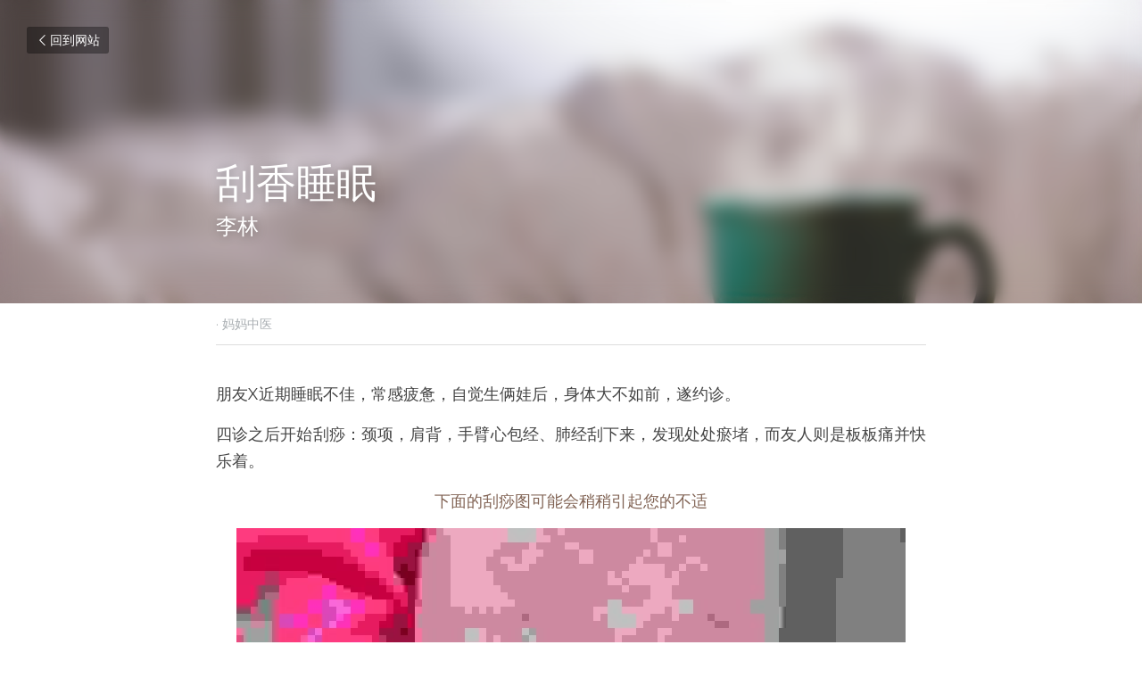

--- FILE ---
content_type: text/html; charset=utf-8
request_url: https://www.mommystcm-edu.com/blog/abe94c8d7d1
body_size: 33796
content:
<!-- Powered by Strikingly.com 4 (1) Jan 21, 2026 at 01:12-->
<!DOCTYPE html>
<html itemscope itemtype='http://schema.org/WebPage' lang='zh-CN' xmlns:og='http://ogp.me/ns#' xmlns='http://www.w3.org/1999/xhtml'>
<head>
<title>刮香睡眠 - 妈妈中医</title>
<link href="https://www.mommystcm-edu.com/blog/abe94c8d7d1.amp" rel="amphtml">
<meta content="text/html; charset=UTF-8" http-equiv="Content-Type">
<meta content="width=device-width,initial-scale=1.0,user-scalable=yes,minimum-scale=1.0,maximum-scale=3.0" id="viewport" name="viewport">
<meta content="朋友X近期睡眠不佳，常感疲惫，自觉生俩娃后，身体大不如前，遂约诊。 四诊之后开始刮痧：颈项，肩背，手臂心包经、肺经刮下来，发现处处瘀堵，而友人则是板板痛并快乐着。 下面的刮痧图可能会稍稍引起您的不适 最后来一个美容刮，图片为原版，未做任何修饰，经本人同意与大家分享。 刮痧前肤色稍暗，眼袋较大，眼神透着疲倦；刮痧后皮肤红润有光泽，眼袋明显变小，眼神明亮。 感谢" name="description">
<meta content="article" property="og:type">
<meta content="刮香睡眠" property="og:title">
<meta content="https://www.mommystcm-edu.com/blog/abe94c8d7d1" property="og:url">
<meta content="https://images.unsplash.com/photo-1422433555807-2559a27433bd?ixlib=rb-4.0.3&amp;q=85&amp;fm=jpg&amp;crop=entropy&amp;cs=srgb&amp;h=9000&amp;w=1200&amp;fit=clip&amp;fm=jpg" property="og:image">
<meta content="刮香睡眠" property="og:site_name">
<meta content="朋友X近期睡眠不佳，常感疲惫，自觉生俩娃后，身体大不如前，遂约诊。 四诊之后开始刮痧：颈项，肩背，手臂心包经、肺经刮下来，发现处处瘀堵，而友人则是板板痛并快乐着。 下面的刮痧图可能会稍稍引起您的不适 最后来一个美容刮，图片为原版，未做任何修饰，经本人同意与大家分享。 刮痧前肤色稍暗，眼袋较大，眼神透着疲倦；刮痧后皮肤红润有光泽，眼袋明显变小，眼神明亮。 感谢" property="og:description">
<meta content="刮香睡眠" itemprop="name">
<meta content="朋友X近期睡眠不佳，常感疲惫，自觉生俩娃后，身体大不如前，遂约诊。 四诊之后开始刮痧：颈项，肩背，手臂心包经、肺经刮下来，发现处处瘀堵，而友人则是板板痛并快乐着。 下面的刮痧图可能会稍稍引起您的不适 最后来一个美容刮，图片为原版，未做任何修饰，经本人同意与大家分享。 刮痧前肤色稍暗，眼袋较大，眼神透着疲倦；刮痧后皮肤红润有光泽，眼袋明显变小，眼神明亮。 感谢" itemprop="description">
<meta content="https://images.unsplash.com/photo-1422433555807-2559a27433bd?ixlib=rb-4.0.3&amp;q=85&amp;fm=jpg&amp;crop=entropy&amp;cs=srgb&amp;h=9000&amp;w=1200&amp;fit=clip&amp;fm=jpg" itemprop="image">
<meta name="csrf-param" content="authenticity_token">
<meta name="csrf-token" content="L+huW9io4wBDpTtzYhF6RA6FJDuzB1kizTk/pmJA/koANyQ8DUKgwf9mJnLrbp7K+/ToZSI7zdlz9eP0CJuZyw==">
<style>a,h1,input,p{margin:0;padding:0;border:0;font-weight:400;font-style:normal;font-size:100%;line-height:1;font-family:inherit}@font-face{font-family:open_sans;src:url(https://static-assets.strikinglycdn.com/webpack/fonts/OpenSans-Bold-webfont.1d9c7945c7bc7dd0909105119bfbc191.eot);src:url(https://static-assets.strikinglycdn.com/webpack/fonts/OpenSans-Bold-webfont.1d9c7945c7bc7dd0909105119bfbc191.eot?#iefix) format("embedded-opentype"),url(https://static-assets.strikinglycdn.com/webpack/fonts/OpenSans-Bold-webfont.2e90d5152ce92858b62ba053c7b9d2cb.woff) format("woff"),url(https://static-assets.strikinglycdn.com/webpack/fonts/OpenSans-Bold-webfont.76cc6be5d8a231dc012fef4bdb86f79c.ttf) format("truetype"),url(https://static-assets.strikinglycdn.com/webpack/fonts/OpenSans-Bold-webfont.93349923b5274a36ac93cb3168d09123.svg#open_sansbold) format("svg");font-weight:700;font-style:normal;font-display:swap}@font-face{font-family:open_sans;src:url(https://static-assets.strikinglycdn.com/webpack/fonts/OpenSans-BoldItalic-webfont.6218c213bb8cf22b25710da6f3a90e48.eot);src:url(https://static-assets.strikinglycdn.com/webpack/fonts/OpenSans-BoldItalic-webfont.6218c213bb8cf22b25710da6f3a90e48.eot?#iefix) format("embedded-opentype"),url(https://static-assets.strikinglycdn.com/webpack/fonts/OpenSans-BoldItalic-webfont.7657144ec477cd61ac4a5d1af3fa2d28.woff) format("woff"),url(https://static-assets.strikinglycdn.com/webpack/fonts/OpenSans-BoldItalic-webfont.b6690626036a7d6824632769305b1978.ttf) format("truetype"),url(https://static-assets.strikinglycdn.com/webpack/fonts/OpenSans-BoldItalic-webfont.2b4eeeaef53b3496a5cdf82803666ed7.svg#open_sansbold_italic) format("svg");font-weight:700;font-style:italic;font-display:swap}@font-face{font-family:open_sans;src:url(https://static-assets.strikinglycdn.com/webpack/fonts/OpenSans-Italic-webfont.43d5342998f3607bd61a8239e98b1160.eot);src:url(https://static-assets.strikinglycdn.com/webpack/fonts/OpenSans-Italic-webfont.43d5342998f3607bd61a8239e98b1160.eot?#iefix) format("embedded-opentype"),url(https://static-assets.strikinglycdn.com/webpack/fonts/OpenSans-Italic-webfont.f42641eed834f7b97a9499362c6c8855.woff) format("woff"),url(https://static-assets.strikinglycdn.com/webpack/fonts/OpenSans-Italic-webfont.de7ef31e6295902347c5c3643b2d82da.ttf) format("truetype"),url(https://static-assets.strikinglycdn.com/webpack/fonts/OpenSans-Italic-webfont.5b774c25787e0a52c013463c9e3c4219.svg#open_sansitalic) format("svg");font-weight:400;font-style:italic;font-display:swap}@font-face{font-family:open_sans;src:url(https://static-assets.strikinglycdn.com/webpack/fonts/OpenSans-Light-webfont.09e00aa7622ece30a0f1e06b55f66c2a.eot);src:url(https://static-assets.strikinglycdn.com/webpack/fonts/OpenSans-Light-webfont.09e00aa7622ece30a0f1e06b55f66c2a.eot?#iefix) format("embedded-opentype"),url(https://static-assets.strikinglycdn.com/webpack/fonts/OpenSans-Light-webfont.45b47f3e9c7d74b80f5c6e0a3c513b23.woff) format("woff"),url(https://static-assets.strikinglycdn.com/webpack/fonts/OpenSans-Light-webfont.2e98fc3ce85f31f63010b706259cb604.ttf) format("truetype"),url(https://static-assets.strikinglycdn.com/webpack/fonts/OpenSans-Light-webfont.8f04ed9aeb2185499068d84842b95aa1.svg#open_sanslight) format("svg");font-weight:300;font-style:normal;font-display:swap}@font-face{font-family:open_sans;src:url(https://static-assets.strikinglycdn.com/webpack/fonts/OpenSans-LightItalic-webfont.550b5fda4a27cfedb7131b1a6e85e748.eot);src:url(https://static-assets.strikinglycdn.com/webpack/fonts/OpenSans-LightItalic-webfont.550b5fda4a27cfedb7131b1a6e85e748.eot?#iefix) format("embedded-opentype"),url(https://static-assets.strikinglycdn.com/webpack/fonts/OpenSans-LightItalic-webfont.b553da506077488bc65289e10841d527.woff) format("woff"),url(https://static-assets.strikinglycdn.com/webpack/fonts/OpenSans-LightItalic-webfont.1d22953c479914c2f801e08de666b0e8.ttf) format("truetype"),url(https://static-assets.strikinglycdn.com/webpack/fonts/OpenSans-LightItalic-webfont.fd6dd5fa10c5a74f0a767eeb695342f1.svg#open_sanslight_italic) format("svg");font-weight:300;font-style:italic;font-display:swap}@font-face{font-family:open_sans;src:url(https://static-assets.strikinglycdn.com/webpack/fonts/OpenSans-Regular-webfont.c4d82460ef260eb1589e73528cbfb257.eot);src:url(https://static-assets.strikinglycdn.com/webpack/fonts/OpenSans-Regular-webfont.c4d82460ef260eb1589e73528cbfb257.eot?#iefix) format("embedded-opentype"),url(https://static-assets.strikinglycdn.com/webpack/fonts/OpenSans-Regular-webfont.79515ad0788973c533405f7012dfeccd.woff) format("woff"),url(https://static-assets.strikinglycdn.com/webpack/fonts/OpenSans-Regular-webfont.488d5cc145299ba07b75495100419ee6.ttf) format("truetype"),url(https://static-assets.strikinglycdn.com/webpack/fonts/OpenSans-Regular-webfont.8185eb3059c46e4169ce107dfcf85950.svg#open_sansregular) format("svg");font-weight:400;font-style:normal;font-display:swap}@font-face{font-family:open_sans;src:url(https://static-assets.strikinglycdn.com/webpack/fonts/OpenSans-Semibold-webfont.f28eb362fb6afe946d822ee5451c2146.eot);src:url(https://static-assets.strikinglycdn.com/webpack/fonts/OpenSans-Semibold-webfont.f28eb362fb6afe946d822ee5451c2146.eot?#iefix) format("embedded-opentype"),url(https://static-assets.strikinglycdn.com/webpack/fonts/OpenSans-Semibold-webfont.697574b47bcfdd2c45e3e63c7380dd67.woff) format("woff"),url(https://static-assets.strikinglycdn.com/webpack/fonts/OpenSans-Semibold-webfont.b32acea6fd3c228b5059042c7ad21c55.ttf) format("truetype"),url(https://static-assets.strikinglycdn.com/webpack/fonts/OpenSans-Semibold-webfont.3f6b1eed8a0832d6f316fc26526348a8.svg#open_sanssemibold) format("svg");font-weight:600;font-style:normal;font-display:swap}@font-face{font-family:open_sans;src:url(https://static-assets.strikinglycdn.com/webpack/fonts/OpenSans-SemiboldItalic-webfont.70bafcaaadad9e17b9c7784abbc6b1c2.eot);src:url(https://static-assets.strikinglycdn.com/webpack/fonts/OpenSans-SemiboldItalic-webfont.70bafcaaadad9e17b9c7784abbc6b1c2.eot?#iefix) format("embedded-opentype"),url(https://static-assets.strikinglycdn.com/webpack/fonts/OpenSans-SemiboldItalic-webfont.719f7321a8366f4ee609737026432113.woff) format("woff"),url(https://static-assets.strikinglycdn.com/webpack/fonts/OpenSans-SemiboldItalic-webfont.64f886b232962979e2eaf29d93108286.ttf) format("truetype"),url(https://static-assets.strikinglycdn.com/webpack/fonts/OpenSans-SemiboldItalic-webfont.70eb93d7ba2ad241180085a9a74b0b95.svg#open_sanssemibold_italic) format("svg");font-weight:600;font-style:italic;font-display:swap}@font-face{font-family:Font Awesome\ 5 Free;font-style:normal;font-weight:400;font-display:block;src:url(https://static-assets.strikinglycdn.com/webpack/fonts/fa-regular-400.7630483dd4b0c48639d2ac54a894b450.eot);src:url(https://static-assets.strikinglycdn.com/webpack/fonts/fa-regular-400.7630483dd4b0c48639d2ac54a894b450.eot?#iefix) format("embedded-opentype"),url(https://static-assets.strikinglycdn.com/webpack/fonts/fa-regular-400.f0f8230116992e521526097a28f54066.woff2) format("woff2"),url(https://static-assets.strikinglycdn.com/webpack/fonts/fa-regular-400.7124eb50fc8227c78269f2d995637ff5.woff) format("woff"),url(https://static-assets.strikinglycdn.com/webpack/fonts/fa-regular-400.1f77739ca9ff2188b539c36f30ffa2be.ttf) format("truetype"),url(https://static-assets.strikinglycdn.com/webpack/fonts/fa-regular-400.0bb428459c8ecfa61b22a03def1706e6.svg#fontawesome) format("svg")}@font-face{font-family:Font Awesome\ 5 Free;font-style:normal;font-weight:900;font-display:block;src:url(https://static-assets.strikinglycdn.com/webpack/fonts/fa-solid-900.1042e8ca1ce821518a2d3e7055410839.eot);src:url(https://static-assets.strikinglycdn.com/webpack/fonts/fa-solid-900.1042e8ca1ce821518a2d3e7055410839.eot?#iefix) format("embedded-opentype"),url(https://static-assets.strikinglycdn.com/webpack/fonts/fa-solid-900.e8a427e15cc502bef99cfd722b37ea98.woff2) format("woff2"),url(https://static-assets.strikinglycdn.com/webpack/fonts/fa-solid-900.9fe5a17c8ab036d20e6c5ba3fd2ac511.woff) format("woff"),url(https://static-assets.strikinglycdn.com/webpack/fonts/fa-solid-900.605ed7926cf39a2ad5ec2d1f9d391d3d.ttf) format("truetype"),url(https://static-assets.strikinglycdn.com/webpack/fonts/fa-solid-900.376c1f97f6553dea1ca9b3f9081889bd.svg#fontawesome) format("svg")}@font-face{font-family:entypo;src:url(https://static-assets.strikinglycdn.com/webpack/fonts/entypo-fontello.d0357bfa224a314326f33b2840c79879.eot);src:url(https://static-assets.strikinglycdn.com/webpack/fonts/entypo-fontello.d0357bfa224a314326f33b2840c79879.eot) format("embedded-opentype"),url(https://static-assets.strikinglycdn.com/webpack/fonts/entypo-fontello.56c0334a3129bf39b25e0d4e67fcf233.woff) format("woff"),url(https://static-assets.strikinglycdn.com/webpack/fonts/entypo-fontello.dfaf21d0ca7ba2de51bcab7792332f02.ttf) format("truetype");font-weight:400;font-style:normal;font-display:swap}body,html{margin:0;padding:0}a,h1,img,input,p{margin:0;padding:0;border:0;font-weight:400;font-style:normal;font-size:100%;line-height:1;font-family:inherit}html{font-size:100%;-webkit-text-size-adjust:100%;-ms-text-size-adjust:100%}img{border:0;-ms-interpolation-mode:bicubic}a{text-decoration:none}html{font-size:14px;line-height:1}input::-webkit-input-placeholder{color:#c0c4c8}.eu-cookie-setting-dialog{width:100%;position:fixed;top:50%;left:50%;display:none;padding:20px;z-index:10000;max-width:500px;border-radius:5px;box-sizing:border-box;color:#555;-webkit-transform:translate(-50%,-50%);transform:translate(-50%,-50%);background-color:#f4f6f8;-webkit-animation:.3s ease-in-out slide_in_animation;animation:.3s ease-in-out slide_in_animation}.eu-cookie-setting-dialog .setting-title{font-size:14px;font-weight:700}.eu-cookie-setting-dialog .setting-item{display:-webkit-flex;display:flex;margin-top:20px;-webkit-align-items:flex-start;align-items:flex-start}.eu-cookie-setting-dialog .item-content{font-size:12px;margin:0 8px}.eu-cookie-setting-dialog .item-label{line-height:1;font-weight:700}.eu-cookie-setting-dialog .item-text{margin-top:5px;line-height:1.5}.eu-cookie-setting-dialog .setting-footer{margin-top:20px;text-align:right}.eu-cookie-setting-dialog .save-btn{color:#fff;font-size:12px;font-weight:700;padding:8px 10px;border-radius:4px;display:inline-block;letter-spacing:normal;background:#4b5056}.eu-cookie-setting-mask{position:fixed;display:none;top:0;left:0;width:100%;height:100%;z-index:10000;background:rgba(0,0,0,.4);-webkit-animation:.2s ease-in-out slide_in_animation;animation:.2s ease-in-out slide_in_animation}@-webkit-keyframes slide_in_animation{0%{opacity:0}to{opacity:1}}@keyframes slide_in_animation{0%{opacity:0}to{opacity:1}}#s-content{padding:0!important}.s-blog .container{position:relative;width:816px;margin:0 auto;padding:0}.s-blog .container .columns{float:left;display:inline;margin-left:10px;margin-right:10px}.s-blog .container .sixteen.columns{width:796px}@media only screen and (min-width:728px) and (max-width:879px){.s-blog .container{position:relative;width:640px;margin:0 auto;padding:0}.s-blog .container .columns{float:left;display:inline;margin-left:7px;margin-right:7px}.s-blog .container .sixteen.columns{width:626px}}@media only screen and (min-width:590px) and (max-width:727px){.s-blog .container{position:relative;width:556px;padding:0;margin:0 auto}.s-blog .container .columns,.s-blog .container .sixteen.columns{width:540px;margin-left:8px;margin-right:8px}}@media only screen and (min-width:490px) and (max-width:589px){.s-blog .container{position:relative;width:456px;padding:0;margin:0 auto}.s-blog .container .columns,.s-blog .container .sixteen.columns{width:440px;margin-left:8px;margin-right:8px}}@media only screen and (min-width:430px) and (max-width:489px){.s-blog .container{position:relative;width:396px;padding:0;margin:0 auto}.s-blog .container .columns,.s-blog .container .sixteen.columns{width:380px;margin-left:8px;margin-right:8px}}@media only screen and (min-width:370px) and (max-width:429px){.s-blog .container{position:relative;width:336px;padding:0;margin:0 auto}.s-blog .container .columns,.s-blog .container .sixteen.columns{width:320px;margin-left:8px;margin-right:8px}}@media only screen and (min-width:350px) and (max-width:369px){.s-blog .container{position:relative;width:316px;padding:0;margin:0 auto}.s-blog .container .columns,.s-blog .container .sixteen.columns{width:300px;margin-left:8px;margin-right:8px}}@media only screen and (max-width:349px){.s-blog .container{position:relative;width:296px;padding:0;margin:0 auto}.s-blog .container .columns,.s-blog .container .sixteen.columns{width:280px;margin-left:8px;margin-right:8px}}#s-content h1{font-size:48px}.s-font-body{font-size:18px}.s-font-heading{font-size:36px}.s-blog .s-blog-body{background:#fff}.s-blog .s-block{text-align:left}.s-blog .s-blog-post-section{position:relative;margin-bottom:30px}.s-blog .s-blog-post-section .s-image{width:100%}.s-blog .s-blog-post-section .s-image .s-component-content{text-align:center}.s-blog .s-blog-post-section .s-image .s-component-content img{max-width:100%}.s-blog .s-blog-post-section .s-text .s-component-content{color:#444;line-height:1.7;float:none;display:block;margin-left:0;margin-right:0}.s-blog .s-blog-post-section .s-text .s-component-content p{line-height:1.7}.s-blog{font-size:18px}.s-blog h1{font-size:50px}.s-blog .s-blog-padding{padding:40px 0 60px}@media only screen and (max-width:727px){.s-blog .s-blog-padding{padding:30px 0}}.s-blog .s-blog-header .s-blog-header-inner{display:table;width:100%;height:auto;height:340px;color:#fff;overflow:hidden}.s-blog .s-blog-header .s-blog-header-inner h1{color:#fff}.s-blog .s-blog-header .s-blog-header-inner .s-blog-title{font-size:45px;margin-bottom:10px}@media only screen and (max-width:727px){.s-blog .s-blog-header .s-blog-header-inner .s-blog-title{font-size:36px}.s-blog .s-blog-header .s-blog-header-inner{height:220px}}.s-blog .s-blog-header .s-blog-header-inner .s-blog-subtitle{font-size:24px}.s-blog .s-blog-header .s-blog-header-inner.s-bg-light-text{color:#fff}.s-blog .s-blog-header .s-blog-header-inner.s-bg-light-text .s-blog-subtitle,.s-blog .s-blog-header .s-blog-header-inner.s-bg-light-text .s-blog-title{text-shadow:0 1px 12px rgba(0,0,0,.35)}.s-blog .s-blog-header .s-blog-header-inner .table-row-wrap{display:none}@media only screen and (max-width:489px){.s-blog h1{font-size:38px}.s-blog .s-blog-padding{padding-top:15px}.s-blog .s-blog-header .s-blog-header-inner .s-blog-back-link{display:none!important}.s-blog .s-blog-header .s-blog-header-inner .table-row-wrap{display:table-row;height:30px}@-moz-document url-prefix(){.s-blog .s-blog-header .s-blog-header-inner .table-row-wrap .container{padding-top:20px!important}}.s-blog .s-blog-header .s-blog-header-inner .table-row-wrap .s-blog-back-link{position:static;display:inline-block!important}}.s-blog .s-blog-header .s-blog-header-inner .s-blog-header-content{display:table-cell;vertical-align:bottom}.s-blog .s-blog-header .s-blog-header-inner .s-blog-subtitle-wrapper{font-size:36px;line-height:1.4;margin-bottom:10px}.s-blog .s-blog-header .s-blog-header-inner .s-blog-back-link{font-size:14px;background:rgba(0,0,0,.35);border-radius:3px;padding:8px 10px;color:#fff;line-height:1;display:inline-block;zoom:1;position:absolute;top:30px;left:30px;box-shadow:inset 0 0 2px rgba(0,0,0,.2);z-index:10!important}.s-blog .s-blog-header .s-blog-header-inner .s-blog-back-link .left-arrow{margin-right:2px}.s-blog .s-blog-header .s-blog-header-bottom{background:#fff}.s-blog .s-blog-header .s-blog-header-bottom .s-blog-info{padding:12px 0;border-bottom:1px solid #ddd;color:#a9aeb2;font-size:14px}.s-blog .s-blog-footer .s-blog-footer-inner .s-blog-subscription .fa-spinner{margin-left:5px}body{-webkit-animation-duration:.1s;-webkit-animation-name:fontfix;-webkit-animation-iteration-count:1;-webkit-animation-timing-function:linear;-webkit-animation-delay:.1s}@-webkit-keyframes fontfix{0%{opacity:1}to{opacity:1}}.container:after{content:"\0020";display:block;height:0;clear:both;visibility:hidden}#strikingly-tooltip-container{position:fixed;top:0;left:0;z-index:10000;width:100%;font-family:open_sans,Open Sans,sans-serif}#strikingly-tooltip-container:lang(zh),#strikingly-tooltip-container:lang(zh-cn){font-family:open_sans,Open Sans,PingFang SC,Microsoft YaHei,微软雅黑,STXihei,华文细黑,sans-serif}::-webkit-input-placeholder{color:#c6c9cd;font-weight:400}:-moz-placeholder{color:#c6c9cd;font-weight:400}::-moz-placeholder{color:#c6c9cd;font-weight:400}::-ms-input-placeholder{color:#c6c9cd;font-weight:400}::input-placeholder{color:#c6c9cd;font-weight:400}.s-blog-info{font-size:16px}.s-blog-info .s-blog-tags{position:relative;z-index:1;display:inline-block;line-height:16px;word-break:break-word}.s-blog-info .s-blog-tags .s-blog-tag{position:relative;margin:3px 3px 3px 0;display:inline-block}.s-blog-info .s-blog-tags .s-blog-tag.last{margin-right:0}.fa{-moz-osx-font-smoothing:grayscale;-webkit-font-smoothing:antialiased;display:inline-block;font-style:normal;font-variant:normal;text-rendering:auto;line-height:1}.fa-pulse{-webkit-animation:1s steps(8) infinite fa-spin;animation:1s steps(8) infinite fa-spin}@-webkit-keyframes fa-spin{0%{-webkit-transform:rotate(0);transform:rotate(0)}to{-webkit-transform:rotate(1turn);transform:rotate(1turn)}}@keyframes fa-spin{0%{-webkit-transform:rotate(0);transform:rotate(0)}to{-webkit-transform:rotate(1turn);transform:rotate(1turn)}}.fa-spinner:before{content:"\f110"}.fa{font-family:Font Awesome\ 5 Free}.fa{font-weight:900}[class*=" entypo-"]:before{font-family:entypo;font-style:normal;font-weight:400;speak:none;display:inline-block;text-decoration:inherit;width:1em;text-align:center;font-variant:normal;text-transform:none;line-height:1em}.entypo-left-open-big:before{content:"\e874"}.s-component{position:relative}#s-content{position:relative;overflow:hidden;margin-left:0;min-height:100vh;font-size:16px}#s-content h1{font-size:45px}#s-content h1{line-height:inherit;font-weight:inherit}@media only screen and (max-width:479px){#s-content h1{font-size:36px}}.s-text .s-component-content{word-wrap:break-word}.s-text .s-component-content div,.s-text .s-component-content p{line-height:inherit}.s-image{min-height:1px}.s-image img{max-width:100%;vertical-align:middle}.s-ratio-box{position:relative;margin:0 auto}.s-ratio-box img{position:absolute;top:0;left:0;width:100%;height:100%;display:block}.s-block .s-block-item.s-repeatable-item{vertical-align:top;margin-bottom:30px;max-width:100%}@media only screen and (max-width:727px){.s-block .s-block-item.s-repeatable-item{clear:both!important}}.s-block .s-block-item.s-narrow-margin{margin-bottom:15px}.s-bg-blurred{position:relative}.s-text-color-brown{color:#816354}@media only screen and (max-width:768px){html{scrollbar-width:none;-ms-overflow-style:none}::-webkit-scrollbar{width:0}}.s-font-title{font-family:montserrat,sans-serif}.s-font-title:lang(zh),.s-font-title:lang(zh-cn){font-family:montserrat,PingFang SC,Microsoft YaHei,微软雅黑,STXihei,华文细黑,sans-serif}.s-font-body{font-family:montserrat,sans-serif}.s-font-body:lang(zh),.s-font-body:lang(zh-cn){font-family:montserrat,PingFang SC,Microsoft YaHei,微软雅黑,STXihei,华文细黑,sans-serif}.s-font-heading{font-family:montserrat,sans-serif}.s-font-heading:lang(zh),.s-font-heading:lang(zh-cn){font-family:montserrat,PingFang SC,Microsoft YaHei,微软雅黑,STXihei,华文细黑,sans-serif}.s-blog .s-blog-body,.s-blog .s-blog-header{font-family:montserrat,sans-serif}.s-blog .s-blog-body:lang(zh),.s-blog .s-blog-body:lang(zh-cn),.s-blog .s-blog-header:lang(zh),.s-blog .s-blog-header:lang(zh-cn){font-family:montserrat,PingFang SC,Microsoft YaHei,微软雅黑,STXihei,华文细黑,sans-serif}#s-content h1{margin-bottom:10px}.s-blog .s-blog-header .s-blog-header-inner.s-bg-light-text h1{color:#fff}h1{font-weight:500}h1{font-weight:800}</style>
  <script>
window.$S={};$S.conf={"SUPPORTED_CURRENCY":[{"code":"AED","symbol":"\u062f.\u0625","decimal":".","thousand":",","precision":2,"name":"\u963f\u8054\u914b\u8fea\u62c9\u59c6"},{"code":"AFN","symbol":"\u060b","decimal":".","thousand":",","precision":2,"name":"\u963f\u5bcc\u6c57\u5c3c"},{"code":"ALL","symbol":"Lek","decimal":",","thousand":".","precision":2,"name":"\u963f\u5c14\u5df4\u5c3c\u4e9a\u5217\u514b"},{"code":"AMD","symbol":"\u058f","decimal":",","thousand":".","precision":2,"name":"\u4e9a\u7f8e\u5c3c\u4e9a\u5fb7\u62c9\u59c6"},{"code":"ANG","symbol":"\u0192","decimal":",","thousand":".","precision":2,"name":"\u8377\u5c5e\u5b89\u7684\u5217\u65af\u76fe"},{"code":"AOA","symbol":"Kz","decimal":",","thousand":".","precision":2,"name":"\u5b89\u54e5\u62c9\u5bbd\u624e"},{"code":"ARS","symbol":"$","decimal":",","thousand":".","precision":2,"name":"\u963f\u6839\u5ef7\u6bd4\u7d22"},{"code":"AUD","symbol":"A$","decimal":".","thousand":" ","precision":2,"name":"\u6fb3\u5927\u5229\u4e9a\u5143"},{"code":"AWG","symbol":"\u0192","decimal":".","thousand":",","precision":2,"name":"\u963f\u9c81\u5df4\u5f17\u7f57\u6797"},{"code":"AZN","symbol":"\u20bc","decimal":".","thousand":",","precision":2,"name":"\u963f\u585e\u62dc\u7586\u9a6c\u7eb3\u7279"},{"code":"BAM","symbol":"KM","decimal":",","thousand":".","precision":2,"name":"\u6ce2\u65af\u5c3c\u4e9a-\u9ed1\u585e\u54e5\u7ef4\u90a3\u53ef\u5151\u6362\u9a6c\u514b"},{"code":"BBD","symbol":"$","decimal":".","thousand":",","precision":2,"name":"\u5df4\u5df4\u591a\u65af\u5143"},{"code":"BDT","symbol":"Tk","decimal":".","thousand":",","precision":2,"name":"\u5b5f\u52a0\u62c9\u56fd \u5854\u5361"},{"code":"BGN","symbol":"\u043b\u0432","decimal":",","thousand":".","precision":2,"name":"\u4fdd\u52a0\u5229\u4e9a\u5217\u5f17"},{"code":"BHD","symbol":"\u062f.\u0628","decimal":".","thousand":",","precision":3,"name":"\u5df4\u6797\u7b2c\u7eb3\u5c14"},{"code":"BIF","symbol":"FBu","decimal":".","thousand":",","precision":0,"name":"\u5e03\u9686\u8fea\u6cd5\u90ce"},{"code":"BMD","symbol":"$","decimal":".","thousand":",","precision":2,"name":"\u767e\u6155\u5927\u5143"},{"code":"BND","symbol":"$","decimal":".","thousand":",","precision":2,"name":"\u6587\u83b1\u5143"},{"code":"BOB","symbol":"$b","decimal":",","thousand":".","precision":2,"name":"\u73bb\u5229\u7ef4\u4e9a\u8bfa"},{"code":"BRL","symbol":"R$","decimal":",","thousand":".","precision":2,"name":"\u5df4\u897f\u96f7\u4e9a\u5c14","format":"%s %v"},{"code":"BSD","symbol":"$","decimal":".","thousand":",","precision":2,"name":"\u5df4\u54c8\u9a6c\u5143"},{"code":"BTN","symbol":"Nu.","decimal":".","thousand":",","precision":2,"name":"\u4e0d\u4e39\u52aa\u5c14\u7279\u9c81\u59c6"},{"code":"BWP","symbol":"P","decimal":".","thousand":",","precision":2,"name":"\u535a\u8328\u74e6\u7eb3\u666e\u62c9"},{"code":"BYN","symbol":"Br","decimal":".","thousand":",","precision":2,"name":"\u767d\u4fc4\u7f57\u65af\u5362\u5e03"},{"code":"BZD","symbol":"BZ$","decimal":".","thousand":",","precision":2,"name":"\u4f2f\u5229\u5179\u5143"},{"code":"CAD","symbol":"$","decimal":".","thousand":",","precision":2,"name":"\u52a0\u62ff\u5927\u5143"},{"code":"CDF","symbol":"FC","decimal":".","thousand":",","precision":2,"name":"\u521a\u679c\u6cd5\u90ce"},{"code":"CHF","symbol":"CHF","decimal":".","thousand":"'","precision":2,"name":"\u745e\u58eb\u6cd5\u90ce","format":"%s %v"},{"code":"CLP","symbol":"$","decimal":"","thousand":".","precision":0,"name":"\u667a\u5229 \u6bd4\u7d22"},{"code":"CNY","symbol":"\u00a5","decimal":".","thousand":",","precision":2,"name":"\u4eba\u6c11\u5e01"},{"code":"CRC","symbol":"\u20a1","decimal":",","thousand":".","precision":2,"name":"\u54e5\u65af\u8fbe\u9ece\u52a0\u79d1\u6717"},{"code":"CUP","symbol":"$","decimal":".","thousand":",","precision":2,"name":"\u53e4\u5df4\u6bd4\u7d22"},{"code":"CVE","symbol":"$","decimal":".","thousand":",","precision":2,"name":"\u4f5b\u5f97\u89d2\u57c3\u65af\u5e93\u591a"},{"code":"CZK","symbol":"K\u010d","decimal":",","thousand":".","precision":2,"name":"\u6377\u514b\u514b\u6717","format":"%v %s"},{"code":"DJF","symbol":"Fdj","decimal":".","thousand":",","precision":0,"name":"\u5409\u5e03\u63d0\u6cd5\u90ce"},{"code":"DKK","symbol":"kr","decimal":".","thousand":",","precision":2,"name":"\u4e39\u9ea6\u514b\u6717","format":"%v %s"},{"code":"DOP","symbol":"RD$","decimal":".","thousand":",","precision":2,"name":"\u591a\u7c73\u5c3c\u52a0\u6bd4\u7d22"},{"code":"DZD","symbol":"\u062f\u062c","decimal":",","thousand":".","precision":2,"name":"\u963f\u5c14\u53ca\u5229\u4e9a\u7b2c\u7eb3\u5c14"},{"code":"EGP","symbol":"E\u00a3","decimal":".","thousand":",","precision":2,"name":"\u57c3\u53ca\u9551"},{"code":"ERN","symbol":"Nkf","decimal":".","thousand":",","precision":2,"name":"\u5384\u7acb\u7279\u91cc\u4e9a \u7eb3\u514b\u6cd5"},{"code":"ETB","symbol":"Br","decimal":".","thousand":",","precision":2,"name":"\u57c3\u585e\u4fc4\u6bd4\u4e9a\u6bd4\u5c14"},{"code":"EUR","symbol":"\u20ac","decimal":",","thousand":".","precision":2,"name":"\u6b27\u5143","format":"%v %s"},{"code":"FJD","symbol":"$","decimal":".","thousand":",","precision":2,"name":"\u6590\u6d4e\u5143"},{"code":"FKP","symbol":"\u00a3","decimal":".","thousand":",","precision":2,"name":"\u798f\u514b\u5170\u7fa4\u5c9b\u9551"},{"code":"GBP","symbol":"\u00a3","decimal":".","thousand":",","precision":2,"name":"\u82f1\u9551"},{"code":"GEL","symbol":"\u10da","decimal":",","thousand":".","precision":2,"name":"\u683c\u9c81\u5409\u4e9a\u62c9\u91cc"},{"code":"GGP","symbol":"\u00a3","decimal":".","thousand":",","precision":2,"name":"\u6839\u897f\u9551"},{"code":"GHS","symbol":"GH\u20b5","decimal":".","thousand":",","precision":2,"name":"\u52a0\u7eb3\u585e\u5730"},{"code":"GIP","symbol":"\u00a3","decimal":".","thousand":",","precision":2,"name":"\u76f4\u5e03\u7f57\u9640\u9551"},{"code":"GMD","symbol":"D","decimal":".","thousand":",","precision":2,"name":"\u5188\u6bd4\u4e9a\u8fbe\u62c9\u897f"},{"code":"GNF","symbol":"\u20a3","decimal":".","thousand":",","precision":0,"name":"\u51e0\u5185\u4e9a\u6cd5\u90ce"},{"code":"GTQ","symbol":"Q","decimal":".","thousand":",","precision":2,"name":"\u5371\u5730\u9a6c\u62c9\u683c\u67e5\u5c14"},{"code":"GYD","symbol":"G$","decimal":".","thousand":",","precision":2,"name":"\u572d\u4e9a\u90a3\u5143"},{"code":"HKD","symbol":"HK$","decimal":".","thousand":",","precision":2,"name":"\u6e2f\u5e01"},{"code":"HNL","symbol":"L","decimal":".","thousand":",","precision":2,"name":"\u6d2a\u90fd\u62c9\u65af\u4f26\u76ae\u62c9"},{"code":"HRK","symbol":"kn","decimal":".","thousand":",","precision":2,"name":"\u514b\u7f57\u5730\u4e9a\u5e93\u7eb3"},{"code":"HTG","symbol":"G","decimal":".","thousand":",","precision":2,"name":"\u6d77\u5730\u53e4\u5fb7"},{"code":"HUF","symbol":"Ft","decimal":"","thousand":",","precision":0,"name":"\u5308\u7259\u5229\u798f\u6797","format":"%v %s"},{"code":"ILS","symbol":"\u20aa","decimal":".","thousand":",","precision":2,"name":"\u4ee5\u8272\u5217\u65b0\u8c22\u514b\u5c14"},{"code":"IMP","symbol":"\u00a3","decimal":".","thousand":",","precision":2,"name":"\u9a6c\u6069\u5c9b\u9551"},{"code":"INR","symbol":"\u20b9","decimal":".","thousand":",","precision":2,"name":"\u5370\u5ea6 \u5362\u6bd4"},{"code":"IQD","symbol":"\u062f.\u0639","decimal":".","thousand":",","precision":3,"name":"\u4f0a\u62c9\u514b\u7b2c\u7eb3\u5c14"},{"code":"IRR","symbol":"\u062a\u0648\u0645\u0627\u0646","decimal":".","thousand":",","precision":2,"name":"\u4f0a\u6717\u91cc\u4e9a\u5c14"},{"code":"ISK","symbol":"kr","decimal":",","thousand":".","precision":2,"name":"\u51b0\u5c9b\u514b\u6717"},{"code":"JEP","symbol":"\u00a3","decimal":".","thousand":",","precision":2,"name":"\u6cfd\u897f\u9551"},{"code":"JMD","symbol":"J$","decimal":".","thousand":",","precision":2,"name":"\u7259\u4e70\u52a0\u5143"},{"code":"JOD","symbol":"JD","decimal":".","thousand":",","precision":3,"name":"\u7ea6\u65e6\u7b2c\u7eb3\u5c14"},{"code":"JPY","symbol":"\u00a5","decimal":"","thousand":",","precision":0,"name":"\u65e5\u5143","format":"%s %v"},{"code":"KES","symbol":"KSh","decimal":".","thousand":",","precision":2,"name":"\u80af\u5c3c\u4e9a\u5148\u4ee4"},{"code":"KGS","symbol":"\u043b\u0432","decimal":",","thousand":".","precision":2,"name":"\u5409\u5c14\u5409\u65af\u65af\u5766\u7d22\u59c6"},{"code":"KHR","symbol":"\u17db","decimal":".","thousand":",","precision":2,"name":"\u67ec\u57d4\u5be8\u745e\u5c14"},{"code":"KMF","symbol":"CF","decimal":".","thousand":",","precision":0,"name":"\u79d1\u6469\u7f57\u6cd5\u90ce"},{"code":"KPW","symbol":"\u20a9","decimal":".","thousand":",","precision":2,"name":"\u671d\u9c9c\u5143"},{"code":"KRW","symbol":"\uc6d0","decimal":"","thousand":",","precision":0,"name":"\u97e9\u5143","format":"%v %s"},{"code":"KWD","symbol":"\u062f.\u0643","decimal":".","thousand":",","precision":3,"name":"\u79d1\u5a01\u7279\u7b2c\u7eb3\u5c14"},{"code":"KYD","symbol":"CI$","decimal":".","thousand":",","precision":2,"name":"\u5f00\u66fc\u5143"},{"code":"KZT","symbol":"\u20b8","decimal":",","thousand":".","precision":2,"name":"\u54c8\u8428\u514b\u65af\u5766\u575a\u6208"},{"code":"LBP","symbol":"LL","decimal":".","thousand":",","precision":2,"name":"\u9ece\u5df4\u5ae9\u9551"},{"code":"LKR","symbol":"\u20a8","decimal":".","thousand":",","precision":2,"name":"\u65af\u91cc\u5170\u5361\u5362\u6bd4"},{"code":"LRD","symbol":"LR$","decimal":".","thousand":",","precision":2,"name":"\u5229\u6bd4\u91cc\u4e9a\u5143"},{"code":"LSL","symbol":"M","decimal":".","thousand":",","precision":2,"name":"\u83b1\u7d22\u6258\u6d1b\u8482"},{"code":"LYD","symbol":"LD","decimal":".","thousand":",","precision":3,"name":"\u5229\u6bd4\u4e9a\u7b2c\u7eb3\u5c14"},{"code":"MAD","symbol":"\u062f.\u0645.","decimal":",","thousand":".","precision":2,"name":"\u6469\u6d1b\u54e5\u8fea\u62c9\u59c6"},{"code":"MDL","symbol":"L","decimal":",","thousand":".","precision":2,"name":"\u6469\u5c14\u591a\u74e6\u5217\u4f0a"},{"code":"MGA","symbol":"Ar","decimal":".","thousand":",","precision":0,"name":"\u9a6c\u8fbe\u52a0\u65af\u52a0\u963f\u91cc\u4e9a\u91cc"},{"code":"MKD","symbol":"\u0434\u0435\u043d","decimal":",","thousand":".","precision":2,"name":"\u9a6c\u5176\u987f\u7b2c\u7eb3\u5c14"},{"code":"MMK","symbol":"Ks","decimal":".","thousand":",","precision":2,"name":"\u7f05\u7538\u5143"},{"code":"MNT","symbol":"\u20ae","decimal":".","thousand":",","precision":2,"name":"\u8499\u53e4\u56fe\u683c\u91cc\u514b"},{"code":"MOP","symbol":"MOP$","decimal":".","thousand":",","precision":2,"name":"\u6fb3\u95e8\u5e01"},{"code":"MRO","symbol":"UM","decimal":".","thousand":",","precision":2,"name":"\u6bdb\u91cc\u5854\u5c3c\u4e9a\u4e4c\u5409\u4e9a"},{"code":"MRU","symbol":"UM","decimal":".","thousand":",","precision":2,"name":"Mauritanian ouguiya"},{"code":"MUR","symbol":"\u20a8","decimal":".","thousand":",","precision":2,"name":"\u6bdb\u91cc\u6c42\u65af\u5362\u6bd4"},{"code":"MVR","symbol":"Rf","decimal":".","thousand":",","precision":2,"name":"\u9a6c\u5c14\u4ee3\u592b\u5362\u83f2\u4e9a"},{"code":"MWK","symbol":"K","decimal":".","thousand":",","precision":2,"name":"\u9a6c\u62c9\u7ef4\u514b\u74e6\u67e5"},{"code":"MXN","symbol":"$","decimal":".","thousand":",","precision":2,"name":"\u58a8\u897f\u54e5\u6bd4\u7d22"},{"code":"MYR","symbol":"RM","decimal":".","thousand":",","precision":2,"name":"\u9a6c\u6765\u897f\u4e9a \u4ee4\u5409"},{"code":"MZN","symbol":"MT","decimal":",","thousand":".","precision":2,"name":"\u83ab\u6851\u6bd4\u514b\u7f8e\u63d0\u5361"},{"code":"NAD","symbol":"N$","decimal":".","thousand":",","precision":2,"name":"\u7eb3\u7c73\u6bd4\u4e9a\u5143"},{"code":"NGN","symbol":"\u20a6","decimal":".","thousand":",","precision":2,"name":"\u5c3c\u65e5\u5229\u4e9a\u5948\u62c9"},{"code":"NIO","symbol":"C$","decimal":".","thousand":",","precision":2,"name":"\u5c3c\u52a0\u62c9\u74dc\u79d1\u591a\u5df4"},{"code":"NOK","symbol":"kr","decimal":",","thousand":".","precision":2,"name":"\u632a\u5a01\u514b\u6717","format":"%v %s"},{"code":"NPR","symbol":"\u20a8","decimal":".","thousand":",","precision":2,"name":"\u5c3c\u6cca\u5c14\u5362\u6bd4"},{"code":"NZD","symbol":"$","decimal":".","thousand":",","precision":2,"name":"\u65b0\u897f\u5170\u5143"},{"code":"OMR","symbol":"\u0631.\u0639.","decimal":".","thousand":",","precision":3,"name":"\u963f\u66fc\u91cc\u4e9a\u5c14"},{"code":"PAB","symbol":"B\/.","decimal":".","thousand":",","precision":2,"name":"\u5df4\u62ff\u9a6c\u5df4\u6ce2\u4e9a"},{"code":"PEN","symbol":"S\/.","decimal":".","thousand":",","precision":2,"name":"\u79d8\u9c81\u7d22\u5c14"},{"code":"PGK","symbol":"K","decimal":".","thousand":",","precision":2,"name":"\u5df4\u5e03\u4e9a\u65b0\u51e0\u5185\u4e9a\u57fa\u90a3"},{"code":"PHP","symbol":"\u20b1","decimal":".","thousand":",","precision":2,"name":"\u83f2\u5f8b\u5bbe \u6bd4\u7d22"},{"code":"PKR","symbol":"\u20a8","decimal":".","thousand":",","precision":2,"name":"\u5df4\u57fa\u65af\u5766\u5362\u6bd4"},{"code":"PLN","symbol":"z\u0142","decimal":",","thousand":" ","precision":2,"name":"\u6ce2\u5170\u5179\u7f57\u63d0","format":"%v %s"},{"code":"PYG","symbol":"\u20b2","decimal":",","thousand":".","precision":0,"name":"\u5df4\u62c9\u572d\u74dc\u62c9\u5c3c"},{"code":"QAR","symbol":"\u0631.\u0642","decimal":".","thousand":",","precision":2,"name":"\u5361\u5854\u5c14\u91cc\u4e9a\u5c14"},{"code":"RON","symbol":"lei","decimal":",","thousand":".","precision":2,"name":"\u7f57\u9a6c\u5c3c\u4e9a\u5217\u4f0a"},{"code":"RSD","symbol":"\u0434\u0438\u043d","decimal":",","thousand":".","precision":2,"name":"\u585e\u5c14\u7ef4\u4e9a\u7b2c\u7eb3\u5c14"},{"code":"RUB","symbol":"\u20bd","decimal":",","thousand":".","precision":2,"name":"\u4fc4\u7f57\u65af\u5362\u5e03","format":"%v %s"},{"code":"RWF","symbol":"FRw","decimal":".","thousand":",","precision":0,"name":"\u5362\u65fa\u8fbe\u6cd5\u90ce"},{"code":"SAR","symbol":"\u0631.\u0633","decimal":".","thousand":",","precision":2,"name":"\u6c99\u7279\u91cc\u4e9a\u5c14"},{"code":"SBD","symbol":"SI$","decimal":".","thousand":",","precision":2,"name":"\u6240\u7f57\u95e8\u7fa4\u5c9b\u5143"},{"code":"SCR","symbol":"SRe","decimal":".","thousand":",","precision":2,"name":"\u585e\u820c\u5c14\u5362\u6bd4"},{"code":"SDG","symbol":"SDG","decimal":".","thousand":",","precision":2,"name":"\u82cf\u4e39\u9551"},{"code":"SEK","symbol":"kr","decimal":".","thousand":" ","precision":2,"name":"\u745e\u5178\u514b\u6717","format":"%v %s"},{"code":"SGD","symbol":"S$","decimal":".","thousand":",","precision":2,"name":"\u65b0\u52a0\u5761\u5143"},{"code":"SHP","symbol":"\u00a3","decimal":".","thousand":",","precision":2,"name":"\u5723\u8d6b\u52d2\u62ff\u7fa4\u5c9b\u78c5"},{"code":"SLL","symbol":"Le","decimal":".","thousand":",","precision":2,"name":"\u585e\u62c9\u5229\u6602\u5229\u6602"},{"code":"SOS","symbol":"S","decimal":".","thousand":",","precision":2,"name":"\u7d22\u9a6c\u91cc\u5148\u4ee4"},{"code":"SRD","symbol":"$","decimal":",","thousand":".","precision":2,"name":"\u82cf\u91cc\u5357\u5143"},{"code":"SSP","symbol":"SS\u00a3","decimal":".","thousand":",","precision":2,"name":"\u5357\u82cf\u4e39\u9551"},{"code":"STD","symbol":"Db","decimal":".","thousand":",","precision":2,"name":"\u5723\u591a\u7f8e\u548c\u666e\u6797\u897f\u6bd4\u591a\u5e03\u62c9"},{"code":"STN","symbol":"Db","decimal":".","thousand":",","precision":2,"name":"\u5723\u591a\u7f8e\u548c\u666e\u6797\u897f\u6bd4\u591a\u5e03\u62c9"},{"code":"SYP","symbol":"LS","decimal":".","thousand":",","precision":2,"name":"Syrian pound"},{"code":"SZL","symbol":"E","decimal":".","thousand":",","precision":2,"name":"\u65af\u5a01\u58eb\u5170\u91cc\u5170\u5409\u5c3c"},{"code":"THB","symbol":"\u0e3f","decimal":".","thousand":",","precision":2,"name":"\u6cf0\u94e2"},{"code":"TJS","symbol":"SM","decimal":".","thousand":",","precision":2,"name":"\u5854\u5409\u514b\u65af\u5766\u7d22\u83ab\u5c3c"},{"code":"TMT","symbol":"T","decimal":".","thousand":",","precision":2,"name":"\u571f\u5e93\u66fc\u65af\u5766\u9a6c\u7eb3\u7279"},{"code":"TND","symbol":"\u062f.\u062a","decimal":".","thousand":",","precision":3,"name":"\u7a81\u5c3c\u65af\u7b2c\u7eb3\u5c14"},{"code":"TOP","symbol":"T$","decimal":".","thousand":",","precision":2,"name":"\u6c64\u52a0\u6f58\u52a0"},{"code":"TRY","symbol":"\u20ba","decimal":".","thousand":",","precision":2,"name":"\u571f\u8033\u5176\u91cc\u62c9"},{"code":"TTD","symbol":"TT$","decimal":".","thousand":",","precision":2,"name":"\u7279\u7acb\u5c3c\u8fbe\u548c\u591a\u5df4\u54e5\u5143"},{"code":"TWD","symbol":"NT$","decimal":"","thousand":",","precision":0,"name":"\u65b0\u53f0\u5e01"},{"code":"TZS","symbol":"Tsh","decimal":".","thousand":",","precision":2,"name":"\u5766\u6851\u5c3c\u4e9a\u5148\u4ee4"},{"code":"UAH","symbol":"\u20b4","decimal":".","thousand":",","precision":2,"name":"\u4e4c\u514b\u5170\u683c\u91cc\u592b\u7eb3"},{"code":"UGX","symbol":"USh","decimal":".","thousand":",","precision":2,"name":"\u4e4c\u5e72\u8fbe\u5148\u4ee4"},{"code":"USD","symbol":"$","decimal":".","thousand":",","precision":2,"name":"\u7f8e\u5143"},{"code":"UYU","symbol":"$U","decimal":",","thousand":".","precision":2,"name":"\u4e4c\u62c9\u572d\u6bd4\u7d22"},{"code":"UZS","symbol":"\u043b\u0432","decimal":",","thousand":".","precision":2,"name":"\u4e4c\u5179\u522b\u514b\u65af\u5766\u82cf\u59c6"},{"code":"VES","symbol":"Bs.S.","decimal":".","thousand":",","precision":2,"name":"\u73bb\u5229\u74e6\u5c14"},{"code":"VUV","symbol":"VT","decimal":".","thousand":",","precision":0,"name":"\u74e6\u52aa\u963f\u56fe\u74e6\u56fe"},{"code":"WST","symbol":"WS$","decimal":".","thousand":",","precision":2,"name":"\u8428\u6469\u4e9a\u5854\u62c9"},{"code":"XAF","symbol":"FCFA","decimal":".","thousand":",","precision":0,"name":"\u4e2d\u975e\u6cd5\u90ce"},{"code":"XCD","symbol":"EC$","decimal":".","thousand":",","precision":2,"name":"\u4e1c\u52a0\u52d2\u6bd4\u5143"},{"code":"XDR","symbol":"SDR","decimal":".","thousand":"","precision":0,"name":"\u7279\u522b\u63d0\u6b3e\u6743"},{"code":"XOF","symbol":"CFA","decimal":".","thousand":",","precision":0,"name":"\u897f\u975e\u6cd5\u90ce"},{"code":"XPF","symbol":"\u20a3","decimal":".","thousand":",","precision":0,"name":"\u592a\u5e73\u6d0b\u6cd5\u90ce"},{"code":"YER","symbol":"\u0631.\u064a","decimal":".","thousand":",","precision":2,"name":"\u4e5f\u95e8\u91cc\u4e9a\u5c14"},{"code":"ZAR","symbol":"R","decimal":".","thousand":",","precision":2,"name":"\u5357\u975e\u5170\u7279"},{"code":"ZMW","symbol":"K","decimal":",","thousand":".","precision":2,"name":"\u8d5e\u6bd4\u4e9a\u514b\u74e6\u67e5"},{"code":"IDR","symbol":"Rp ","decimal":"","thousand":".","precision":0,"name":"\u5370\u5ea6\u5c3c\u897f\u4e9a \u5370\u5c3c\u76fe"},{"code":"VND","symbol":"\u20ab","decimal":"","thousand":".","precision":0,"name":"\u8d8a\u5357\u76fe","format":"%v%s"},{"code":"LAK","symbol":"\u20ad","decimal":".","thousand":",","precision":2,"name":"\u8001\u631d\u57fa\u666e"},{"code":"COP","symbol":"$","decimal":".","thousand":",","precision":0,"name":"\u54e5\u4f26\u6bd4\u4e9a \u6bd4\u7d22"}],"keenio_collection":"strikingly_pageviews","keenio_pbs_impression_collection":"strikingly_pbs_impression","keenio_pbs_conversion_collection":"strikingly_pbs_conversion","keenio_pageservice_imageshare_collection":"strikingly_pageservice_imageshare","keenio_page_socialshare_collection":"strikingly_page_socialshare","keenio_page_framing_collection":"strikingly_page_framing","keenio_file_download_collection":"strikingly_file_download","is_google_analytics_enabled":true,"gdpr_compliance_feature":false,"is_strikingly_analytics_enabled":true,"baidu_xzh_json":null,"isBlog":true};$S.globalConf={"premium_apps":["HtmlApp","EcwidApp","MailChimpApp","CeleryApp","LocuApp"],"environment":"production","env":"production","host_suffix":"strikingly.com","asset_url":"https:\/\/static-assets.strikinglycdn.com","support_url":"http:\/\/support.strikingly.com","sxl_font_api_url":"https:\/\/static-fonts-css.strikinglycdn.com","locale":"zh-CN","enable_live_chat":true,"s_in_china":false,"browser_locale":null,"is_sxl":false,"is_rtl":false,"google":{"recaptcha_v2_client_key":"6LeRypQbAAAAAGgaIHIak2L7UaH4Mm3iS6Tpp7vY","recaptcha_v2_invisible_client_key":"6LdmtBYdAAAAAJmE1hETf4IHoUqXQaFuJxZPO8tW"},"hcaptcha":{"hcaptcha_checkbox_key":"cd7ccab0-57ca-49aa-98ac-db26473a942a","hcaptcha_invisible_key":"65400c5a-c122-4648-971c-9f7e931cd872"},"user_image_cdn":{"qn":"\/\/user-assets.sxlcdn.com","s":"\/\/custom-images.strikinglycdn.com"},"user_image_private_cdn":{"qn":null},"rollout":{"crm_livechat":true,"google_invisible_recaptcha":true,"enabled_hcaptcha":true,"nav_2021":true,"nav_2021_off":false,"nav_2023":true,"new_blog_layout":true,"pbs_i18n":true},"GROWINGIO_API_KEY":null,"BAIDU_API_KEY":null,"SEGMENTIO_API_KEY":"eb3txa37hi","FACEBOOK_APP_ID":"138736959550286","WECHAT_APP_ID":null,"KEEN_IO_PROJECT_ID":"5317e03605cd66236a000002","KEEN_IO_WRITE_KEY":"[base64]","CLOUDINARY_CLOUD_NAME":"hrscywv4p","CLOUDINARY_PRESET":"oxbxiyxl","BUGSNAG_FE_API_KEY":"","BUGSNAG_FE_JS_RELEASE_STAGE":"production","WEB_PUSH_PUB_KEY":"BDKuVD3CPl9FsdF_P7eYJg1i-siryCIDQRcOhTu2zMMFbNrXaugVggo_7vy5OHPYTVaXkLBWv8PUPdduzaKq8xE="};$S.miniProgramAppType=null;$S.blogPostData={"blogPostMeta":{"id":514626,"state":"published","pinned":false,"notified":false,"createdAt":"2018-02-22T21:11:31.733-08:00","publishedAt":"2018-02-23T01:20:19.117-08:00","publicUrl":"https:\/\/www.mommystcm-edu.com\/blog\/abe94c8d7d1","customSlug":null,"editCount":155,"publishedEditCount":152,"mode":"show","role":null,"reviewState":null,"needReview":false,"censorshipResult":null,"reviewUpdatedAt":null,"scheduledPublishAt":null,"scheduledPublishAtUtcTime":null,"scheduledTimeZone":null,"postedToWechat":false,"tags":["妈妈中医"],"categories":[{"id":32388,"name":"\u5988\u5988\u4e2d\u533b"}],"socialMediaConfig":{"url":"https:\/\/www.mommystcm-edu.com\/blog\/abe94c8d7d1","title":"\u522e\u9999\u7761\u7720","image":"https:\/\/images.unsplash.com\/photo-1422433555807-2559a27433bd?ixlib=rb-4.0.3\u0026q=85\u0026fm=jpg\u0026crop=entropy\u0026cs=srgb\u0026h=9000\u0026w=1200\u0026fit=clip\u0026fm=jpg","description":"\u670b\u53cbX\u8fd1\u671f\u7761\u7720\u4e0d\u4f73\uff0c\u5e38\u611f\u75b2\u60eb\uff0c\u81ea\u89c9\u751f\u4fe9\u5a03\u540e\uff0c\u8eab\u4f53\u5927\u4e0d\u5982\u524d\uff0c\u9042\u7ea6\u8bca\u3002 \u56db\u8bca\u4e4b\u540e\u5f00\u59cb\u522e\u75e7\uff1a\u9888\u9879\uff0c\u80a9\u80cc\uff0c\u624b\u81c2\u5fc3\u5305\u7ecf\u3001\u80ba\u7ecf\u522e\u4e0b\u6765\uff0c\u53d1\u73b0\u5904\u5904\u7600\u5835\uff0c\u800c\u53cb\u4eba\u5219\u662f\u677f\u677f\u75db\u5e76\u5feb\u4e50\u7740\u3002 \u4e0b\u9762\u7684\u522e\u75e7\u56fe\u53ef\u80fd\u4f1a\u7a0d\u7a0d\u5f15\u8d77\u60a8\u7684\u4e0d\u9002 \u6700\u540e\u6765\u4e00\u4e2a\u7f8e\u5bb9\u522e\uff0c\u56fe\u7247\u4e3a\u539f\u7248\uff0c\u672a\u505a\u4efb\u4f55\u4fee\u9970\uff0c\u7ecf\u672c\u4eba\u540c\u610f\u4e0e\u5927\u5bb6\u5206\u4eab\u3002 \u522e\u75e7\u524d\u80a4\u8272\u7a0d\u6697\uff0c\u773c\u888b\u8f83\u5927\uff0c\u773c\u795e\u900f\u7740\u75b2\u5026\uff1b\u522e\u75e7\u540e\u76ae\u80a4\u7ea2\u6da6\u6709\u5149\u6cfd\uff0c\u773c\u888b\u660e\u663e\u53d8\u5c0f\uff0c\u773c\u795e\u660e\u4eae\u3002 \u611f\u8c22\u53cb\u4eba\u7684\u65e0\u79c1\u5206\u4eab\ud83d\ude0a \u8fd9\u6700\u540e\u4e00\u522e\u522e\u5f97\u670b\u53cb\u5feb\u7761\u7740\u4e86\uff0c\u770b\u6765\u7f8e\u5bb9\u522e\u5f88\u8212\u670d\u3002 \u7b2c\u4e8c\u5929\u53d1\u6765\u4fe1\u606f\u8bf4\uff1a\u522e\u5b8c\u540e\uff0c\u6574\u4e2a\u4eba\u89c9\u5f97\u8f7b\u677e\u3001\u7cbe\u795e\u3001\u7761\u7684\u9999\u4e86\u2026\u2026 \u826f\u597d\u7684\u7761\u7720\u662f\u4eba\u4f53\u7b2c\u4e00\u5927\u8865\u836f\uff0c\u60f3\u8981\u826f\u597d\u7684\u7761\u7720\uff0c\u6700\u597d\u5728\u665a\u4e0a\u5341\u4e00\u70b9\u4e4b\u524d\u5165\u7761\uff0c\u4ee5\u517b\u8db3\u6c14\u8840\u3002\u767d\u5929\u591a\u6d3b\u52a8\uff0c\u665a\u4e0a\u5c11\u601d\u91cf\u3002...","fbAppId":"138736959550286"},"nextBlogPostTitle":"\u522e\u75e7\u4e24\u6b21 \u75db\u7ecf\u4e0d\u518d","nextBlogPostRelativeUrl":"\/blog\/785f30b1509","nextBlogPostId":514621,"prevBlogPostTitle":"\u522e\u75e7\u7f8e\u5bb9","prevBlogPostRelativeUrl":"\/blog\/03e9be7d36b","prevBlogPostId":514628},"pageMeta":{"blogSettings":{"previewLayout":1,"has_subscription_code_before":false,"has_subscription_code":false,"show_amp":true,"show_more_posts_with":"popup","used_disqus_comments_before":false,"preview_layout":1,"comments_require_approval":true,"show_rss":true,"enable_comments":false,"show_subscription_form":true,"category_order":false,"preview_number":"20","header_custom_code":"","footer_custom_code":"","show_subscriptions_tab":true,"hide_new_blog_tips":true},"isPro":true,"isV4":true,"forcedLocale":"zh-CN","userId":447877,"membership":"pro","theme":{"id":59,"css_file":"themes/s5-theme/main","color_list":"","created_at":"2017-12-17T18:25:54.886-08:00","updated_at":"2018-04-10T19:58:57.731-07:00","display_name":"S5 Theme","default_slide_list":"","navbar_file":"s5-theme/navbar","footer_file":null,"name":"s5-theme","thumb_image":null,"use_background_image":false,"demo_page_id":null,"type_mask":1,"data_page_id":null,"is_new":false,"priority":0,"header_file":null,"data":"{\"menu\":{\"type\":\"Menu\",\"components\":{\"logo\":{\"type\":\"Image\",\"image_type\":\"small\",\"url\":\"/images/defaults/default_logo.png\"},\"title\":{\"type\":\"RichText\",\"value\":\"Title Text\",\"text_type\":\"title\"}}}}","name_with_v4_fallback":"s5-theme"},"permalink":"mommystcm-edu","subscriptionPlan":"pro_2y","subscriptionPeriod":"2y","isOnTrial":false,"customColors":{"type":"CustomColors","id":"f_d35970ff-fab0-4cef-a27f-e8b4bf8cae86","defaultValue":null,"active":true,"highlight1":"#a3826c","highlight2":"#3e3d3d"},"animations":{"type":"Animations","id":"f_1e864d09-1899-4c92-98b3-d7c80ca2377e","defaultValue":null,"page_scroll":"none","background":"none","image_link_hover":"none"},"s5Theme":{"type":"Theme","id":"f_247e5d2c-d437-4993-a487-1c633cb2e339","defaultValue":null,"version":"11","nav":{"type":"NavTheme","id":"f_a7eefaef-c78a-4fe1-925d-f515062961c4","defaultValue":null,"name":"topBar","layout":"a","padding":"large","sidebarWidth":"medium","topContentWidth":"section","horizontalContentAlignment":"center","verticalContentAlignment":"middle","fontSize":"medium","backgroundColor1":"#fff","highlightColor":null,"presetColorName":"transparent","itemColor":"#000","itemSpacing":"compact","dropShadow":"no","socialMediaListType":"link","isTransparent":true,"isSticky":false,"keptOldLayout":false,"showSocialMedia":false,"highlight":{"blockBackgroundColor":null,"blockTextColor":null,"blockBackgroundColorSettings":{"id":"d469cec5-17a6-411f-a8a4-cd440da74d5c","default":"#a3826c","preIndex":null,"type":"custom"},"blockTextColorSettings":{"id":"d523f6c2-a478-44d2-824c-69953bdcca67","default":"#ffffff","preIndex":null,"type":"custom"},"blockShape":"pill","textColor":null,"textColorSettings":{"id":"0753c17f-6dfa-420b-a127-e9031d2bb98f","default":"#a3826c","preIndex":null,"type":"custom"},"type":"underline","id":"f_54fa7b97-9b15-463d-805c-21f73413ebab"},"border":{"enable":false,"borderColor":"#000","position":"bottom","thickness":"small","borderColorSettings":{"preIndex":null,"type":"custom","default":"#ffffff","id":"f_8bb11849-87ee-4bcc-9c62-63b3a3703ced"}},"layoutsVersionStatus":{"a":{"status":"done","from":"v1","to":"v2","currentVersion":"v2"},"b":{"status":"done","from":"v1","to":"v2","currentVersion":"v2"},"g":{"status":"done","from":"v1","to":"v2","currentVersion":"v2"}},"socialMedia":[],"socialMediaButtonList":[{"type":"Facebook","id":"6b586798-ad41-11ef-984a-a3e604e33fe0","url":"","link_url":"","share_text":"","show_button":false},{"type":"Twitter","id":"6b586799-ad41-11ef-984a-a3e604e33fe0","url":"","link_url":"","share_text":"","show_button":false},{"type":"LinkedIn","id":"6b58679a-ad41-11ef-984a-a3e604e33fe0","url":"","link_url":"","share_text":"","show_button":false},{"type":"Pinterest","id":"6b58679b-ad41-11ef-984a-a3e604e33fe0","url":"","link_url":"","share_text":"","show_button":false}],"socialMediaContactList":[{"type":"SocialMediaPhone","id":"6b58679e-ad41-11ef-984a-a3e604e33fe0","defaultValue":"","className":"fas fa-phone-alt"},{"type":"SocialMediaEmail","id":"6b58679f-ad41-11ef-984a-a3e604e33fe0","defaultValue":"","className":"fas fa-envelope"}],"backgroundColorSettings":{"id":"b9710d8e-2647-4e41-8f85-1fcf0f90dfe2","default":"","preIndex":null,"type":"default"},"highlightColorSettings":{"id":"aad327f2-33b3-45be-8590-9b44f5872569","default":"#a3826c","preIndex":null,"type":"custom"},"itemColorSettings":{"id":"ae71dd72-3126-42b0-8708-f9680441fbe7","default":"","preIndex":null,"type":"default"}},"section":{"type":"SectionTheme","id":"f_4fc6197e-5182-4a82-a157-ca9ae223252b","defaultValue":null,"padding":"normal","contentWidth":"full","contentAlignment":"center","baseFontSize":17,"titleFontSize":null,"subtitleFontSize":null,"itemTitleFontSize":null,"itemSubtitleFontSize":null,"textHighlightColor":null,"baseColor":"","titleColor":"","subtitleColor":"#a3826c","itemTitleColor":"","itemSubtitleColor":"#a3826c","textHighlightSelection":{"type":"TextHighlightSelection","id":"f_100266f9-faa6-4a20-8290-809532d31c19","defaultValue":null,"title":false,"subtitle":true,"itemTitle":false,"itemSubtitle":true},"base":{"preIndex":null,"type":"default","default":"#50555c","id":"f_d17dba35-7e7d-4976-bf6e-a1c14d04e9b8"},"title":{"preIndex":null,"type":"default","default":"#1D2023","id":"f_cc64d336-6e85-405d-a13c-19b8569381a4"},"subtitle":{"preIndex":null,"type":"default","default":"#a3826c","id":"f_e5d43826-acaf-4e1a-861a-c277ea176c7d"},"itemTitle":{"preIndex":null,"type":"default","default":"#1D2023","id":"f_7f458b9c-58f4-4731-97fe-92e8706c4134"},"itemSubtitle":{"preIndex":null,"type":"default","default":"#a3826c","id":"f_f0a716f9-b35a-44e9-9f9b-c0d60fb895d7"}},"firstSection":{"type":"FirstSectionTheme","id":"f_9f9203be-cabb-4145-b07c-4de2ccc75783","defaultValue":null,"height":"normal","shape":"none"},"button":{"type":"ButtonTheme","id":"f_78383a89-ed4d-4cda-9d68-f5c72825706d","defaultValue":null,"backgroundColor":"#a3826c","shape":"rounded","fill":"solid","backgroundSettings":{"preIndex":null,"type":"default","default":"#a3826c","id":"f_f0c5b1b3-3836-4b80-a8b2-84a7976b5b5f"}}},"id":11505139,"headingFont":"roboto","titleFont":"roboto","bodyFont":"roboto","usedWebFontsNormalized":"Roboto:300,700,300italic,700italic|Montserrat:400,700","showAmp":true,"subscribersCount":55,"templateVariation":"","showStrikinglyLogo":false,"multiPage":false,"sectionLayout":"one-smallCircle-short-show","siteName":"Mommy's TCM","siteRollouts":{"custom_code":true,"pro_sections":true,"pro_apps":true,"new_settings_dialog_feature":true,"google_analytics":true,"strikingly_analytics":true,"sections_name_sync":true,"manually_checked":false,"custom_form":false,"popup":null,"membership_feature":true},"pageCustomDomain":"www.mommystcm-edu.com","pagePublicUrl":"https:\/\/www.mommystcm-edu.com\/","googleAnalyticsTracker":null,"googleAnalyticsType":null,"facebookPixelId":null,"gaTrackingId":"UA-25124444-6","errorceptionKey":"\"518ac810441fb4b7180002fa\"","keenioProjectId":"5317e03605cd66236a000002","keenioWriteKey":"[base64]","wechatMpAccountId":null,"blogSubscriptionUrl":"\/show_iframe_component\/768879","chatSettings":null,"showNav":null,"hideNewBlogTips":true,"connectedSites":[],"enableFixedTextColor":true,"enableFixedTextColorRemaining":true,"enableFixedTextColorHasBgColor":true,"enableFixedGallerySectionRtlStyle":true,"enableFixedNavHorizontalAlign":true,"enableSectionSmartBinding":true,"enableFixedSectionContentStyle20251020":true,"enableNewLumaVersion":true,"enableFixedNavSpecialLogicColor":true},"content":{"type":"Blog.BlogData","id":"f_9d5006b7-6036-4721-8600-1bd9bf613f84","defaultValue":null,"showComments":true,"showShareButtons":null,"header":{"type":"Blog.Header","id":"f_9e8e632f-7d45-4cb2-a1bc-c358f3d881bc","defaultValue":null,"title":{"type":"Blog.Text","id":"f_23413192-fc16-42dd-b750-d6ecc109d90a","defaultValue":false,"value":"\u003cdiv class=\"s-rich-text-wrapper\" style=\"display: block;\"\u003e\u003cp\u003e\u522e\u9999\u7761\u7720\u003c\/p\u003e\u003c\/div\u003e","backupValue":null,"version":1},"subTitle":{"type":"Blog.Text","id":"f_b0d273b7-a45f-4c16-b136-053f22e17da9","defaultValue":false,"value":"\u003cdiv class=\"s-rich-text-wrapper\" style=\"display: block;\"\u003e\u003cp\u003e\u674e\u6797\u003c\/p\u003e\u003c\/div\u003e","backupValue":null,"version":1},"backgroundImage":{"type":"Blog.BackgroundImage","id":"f_3207c913-2c82-4ff4-a5d1-19426beb193e","defaultValue":false,"url":"!","textColor":"light","backgroundVariation":null,"sizing":"cover","userClassName":null,"linkUrl":null,"linkTarget":null,"videoUrl":null,"videoHtml":"","storageKey":"https:\/\/images.unsplash.com\/photo-1422433555807-2559a27433bd?ixlib=rb-4.0.3\u0026q=85\u0026fm=jpg\u0026crop=entropy\u0026cs=srgb","storage":"un","h":null,"w":null,"s":null,"useImage":true,"noCompression":null,"focus":null,"linkInputEnabled":null,"descriptionInputEnabled":null}},"footer":{"type":"Blog.Footer","id":"f_8f157aba-aedf-4bd4-b4bf-5543334e1097","defaultValue":null,"comment":{"type":"Blog.Comment","id":"f_e81203e0-6259-4ca4-9c46-b5cb5d1bf831","defaultValue":null,"shortName":""},"shareButtons":{"type":"Blog.ShareButtons","id":"f_d89c3ca1-8509-44b8-84ee-94f6a7bf3a08","defaultValue":false,"list_type":"link","button_list":[{"type":"Facebook","id":"f_c8b09fe8-a106-45e1-82d5-117827c05210","defaultValue":null,"url":"","link_url":null,"share_text":null,"show_button":true,"app_id":null},{"type":"Twitter","id":"f_bf9b1f82-a947-4a76-b668-8bf079d343bb","defaultValue":null,"url":"","link_url":null,"share_text":null,"show_button":true},{"type":"LinkedIn","id":"f_b0d2e40b-da8b-4374-b1c5-8c8223b6cc1f","defaultValue":null,"url":"","link_url":null,"share_text":null,"show_button":false},{"type":"Pinterest","id":"f_e467c0e8-ba90-48da-83af-cbc01c854d43","defaultValue":null,"url":"","link_url":null,"share_text":null,"show_button":false}]}},"sections":[{"type":"Blog.Section","id":"f_8ba7dbfa-fd2e-44d1-9e84-2edaf270d5c7","defaultValue":null,"component":{"type":"RichText","id":"970e3937-5356-45aa-b586-e89eeb4af8bb","defaultValue":false,"value":"\u003cp style=\"text-align: justify;\"\u003e\u670b\u53cbX\u8fd1\u671f\u7761\u7720\u4e0d\u4f73\uff0c\u5e38\u611f\u75b2\u60eb\uff0c\u81ea\u89c9\u751f\u4fe9\u5a03\u540e\uff0c\u8eab\u4f53\u5927\u4e0d\u5982\u524d\uff0c\u9042\u7ea6\u8bca\u3002\u003c\/p\u003e","backupValue":null,"version":1,"wrapperClass":"s-narrow-margin"}},{"type":"Blog.Section","id":"f_5385e2a4-4a0f-42b7-bc91-ee8634d8a8d5","defaultValue":null,"component":{"type":"RichText","id":"91c264b3-8607-4ca5-87b4-ac14149cfe0f","defaultValue":false,"value":"\u003cp style=\"text-align: justify;\"\u003e\u56db\u8bca\u4e4b\u540e\u5f00\u59cb\u522e\u75e7\uff1a\u9888\u9879\uff0c\u80a9\u80cc\uff0c\u624b\u81c2\u5fc3\u5305\u7ecf\u3001\u80ba\u7ecf\u522e\u4e0b\u6765\uff0c\u53d1\u73b0\u5904\u5904\u7600\u5835\uff0c\u800c\u53cb\u4eba\u5219\u662f\u677f\u677f\u75db\u5e76\u5feb\u4e50\u7740\u3002\u003c\/p\u003e","backupValue":null,"version":1,"wrapperClass":"s-narrow-margin"}},{"type":"Blog.Section","id":"f_7a71eae9-18d2-449f-8d36-6c058687b945","defaultValue":null,"component":{"type":"RichText","id":"9b3b554d-4d09-49ae-804f-6b4bb92b0dbf","defaultValue":false,"value":"\u003cp class=\"s-text-color-brown s-text-color-brown s-text-color-brown s-text-color-brown s-text-color-brown\" style=\"text-align: center;\"\u003e\u003cspan class=\"s-text-color-brown\"\u003e\u4e0b\u9762\u7684\u522e\u75e7\u56fe\u53ef\u80fd\u4f1a\u7a0d\u7a0d\u5f15\u8d77\u60a8\u7684\u4e0d\u9002\u003c\/span\u003e\u003c\/p\u003e","backupValue":null,"version":1,"wrapperClass":"s-narrow-margin"}},{"type":"Blog.Section","id":"f_558a6ee7-a366-4453-b1a3-a12b3bc80a8b","defaultValue":null,"component":{"type":"Image","id":"f_ccc61c7e-e8b1-4954-80cf-694b3b8e4389","defaultValue":null,"link_url":"","thumb_url":"!","url":"!","caption":"","description":"","storageKey":"447877\/ChenXiao1_ujnhth","storage":"c","storagePrefix":null,"format":"jpg","h":1000,"w":750,"s":73429,"new_target":true,"noCompression":null,"cropMode":null,"focus":{}}},{"type":"Blog.Section","id":"f_f2f567ea-752d-4bc2-9155-614a745fedba","defaultValue":null,"component":{"type":"RichText","id":"ba6acfe1-b828-42d8-8aa8-39f10c4e4825","defaultValue":false,"value":"\u003cp style=\"text-align: justify;\"\u003e\u6700\u540e\u6765\u4e00\u4e2a\u7f8e\u5bb9\u522e\uff0c\u56fe\u7247\u4e3a\u539f\u7248\uff0c\u672a\u505a\u4efb\u4f55\u4fee\u9970\uff0c\u7ecf\u672c\u4eba\u540c\u610f\u4e0e\u5927\u5bb6\u5206\u4eab\u3002\u003c\/p\u003e","backupValue":null,"version":1,"wrapperClass":"s-narrow-margin"}},{"type":"Blog.Section","id":"f_3b19cda7-13b0-43b0-955f-a1def0a8904e","defaultValue":null,"component":{"type":"RichText","id":"b7ebf196-88e4-4cf4-9dd5-a46b2319bc2e","defaultValue":false,"value":"\u003cp style=\"text-align: justify;\"\u003e\u522e\u75e7\u524d\u80a4\u8272\u7a0d\u6697\uff0c\u773c\u888b\u8f83\u5927\uff0c\u773c\u795e\u900f\u7740\u75b2\u5026\uff1b\u522e\u75e7\u540e\u76ae\u80a4\u7ea2\u6da6\u6709\u5149\u6cfd\uff0c\u773c\u888b\u660e\u663e\u53d8\u5c0f\uff0c\u773c\u795e\u660e\u4eae\u3002\u003c\/p\u003e","backupValue":null,"version":1,"wrapperClass":"s-narrow-margin"}},{"type":"Blog.Section","id":"f_64b8c9e6-0d31-40e0-b3cc-956c3ce8bd13","defaultValue":null,"component":{"type":"RichText","id":"10fbd4e9-4a3a-49d5-979f-b990946cf5c7","defaultValue":false,"value":"\u003cp style=\"text-align: justify; font-size: 18px;\"\u003e\u611f\u8c22\u53cb\u4eba\u7684\u65e0\u79c1\u5206\u4eab\ud83d\ude0a\u003c\/p\u003e","backupValue":null,"version":1,"wrapperClass":"s-narrow-margin"}},{"type":"Blog.Section","id":"f_4b37fb57-4556-4eef-9051-05c017fbe129","defaultValue":null,"component":{"type":"Image","id":"f_bc720fa5-f99b-4bc1-b892-48b2a3ae5886","defaultValue":null,"link_url":"","thumb_url":"!","url":"!","caption":"","description":"","storageKey":"447877\/169220_253634","storage":"s","storagePrefix":null,"format":"png","h":1024,"w":893,"s":1192848,"new_target":true,"noCompression":null,"cropMode":null,"focus":null}},{"type":"Blog.Section","id":"f_c17b117b-e888-49e0-9e59-af413e89b9d6","defaultValue":null,"component":{"type":"RichText","id":"90b1c04f-a1c5-41cb-bdfb-3a1261213026","defaultValue":false,"value":"\u003cp style=\"text-align: justify; font-size: 18px;\"\u003e\u8fd9\u6700\u540e\u4e00\u522e\u522e\u5f97\u670b\u53cb\u5feb\u7761\u7740\u4e86\uff0c\u770b\u6765\u7f8e\u5bb9\u522e\u5f88\u8212\u670d\u3002\u003c\/p\u003e","backupValue":null,"version":1,"wrapperClass":"s-narrow-margin"}},{"type":"Blog.Section","id":"f_19383c75-7219-4f54-a26a-0834400b7a3c","defaultValue":null,"component":{"type":"RichText","id":"13468b45-dc4b-4741-a644-79259088a78f","defaultValue":false,"value":"\u003cp style=\"text-align: justify; font-size: 18px;\"\u003e\u7b2c\u4e8c\u5929\u53d1\u6765\u4fe1\u606f\u8bf4\uff1a\u522e\u5b8c\u540e\uff0c\u6574\u4e2a\u4eba\u89c9\u5f97\u8f7b\u677e\u3001\u7cbe\u795e\u3001\u7761\u7684\u9999\u4e86\u2026\u2026\u003c\/p\u003e","backupValue":null,"version":1,"wrapperClass":"s-narrow-margin"}},{"type":"Blog.Section","id":"a07daba3-e4ff-4a71-bfce-60077fef7a29","defaultValue":null,"component":{"type":"Separator","id":"ea3a77cb-e073-45b6-958e-360f3a963d4b","defaultValue":null,"value":null}},{"type":"Blog.Section","id":"f_7eace70a-1ee5-4db9-b97e-1e684bc2493e","defaultValue":null,"component":{"type":"RichText","id":"75e0656c-b885-42c9-9d2c-667beaf1c465","defaultValue":false,"value":"\u003cp style=\"text-align: justify; font-size: 18px;\"\u003e\u826f\u597d\u7684\u7761\u7720\u662f\u4eba\u4f53\u7b2c\u4e00\u5927\u8865\u836f\uff0c\u60f3\u8981\u826f\u597d\u7684\u7761\u7720\uff0c\u6700\u597d\u5728\u665a\u4e0a\u5341\u4e00\u70b9\u4e4b\u524d\u5165\u7761\uff0c\u4ee5\u517b\u8db3\u6c14\u8840\u3002\u767d\u5929\u591a\u6d3b\u52a8\uff0c\u665a\u4e0a\u5c11\u601d\u91cf\u3002\u003c\/p\u003e","backupValue":null,"version":1,"wrapperClass":"s-narrow-margin"}},{"type":"Blog.Section","id":"f_dc2f601b-ccf9-4951-83f1-410544d4087a","defaultValue":null,"component":{"type":"RichText","id":"ff9fbb7b-3356-442e-a0f9-b568dbd5c8a7","defaultValue":false,"value":"\u003cp style=\"text-align: justify; font-size: 18px;\"\u003e\u65e0\u4efb\u4f55\u526f\u4f5c\u7528\u7684\u597d\u836f\u5176\u5b9e\u4e0d\u96be\u83b7\u53d6\uff0c\u5c31\u770b\u4f60\u662f\u5426\u613f\u610f\u5c1d\u8bd5\u3002\u003c\/p\u003e","backupValue":null,"version":1,"wrapperClass":"s-narrow-margin"}},{"type":"Blog.Section","id":"f_a35e7e2c-fbb1-4bd8-a668-e61af851e42b","defaultValue":null,"component":{"type":"Separator","id":"f_5fb3cf2f-a8dc-412a-85f2-783c6914caa1","defaultValue":null,"value":null}},{"type":"Blog.Section","id":"f_3719cebd-0838-4d0d-8f93-30fcaa695bbf","defaultValue":null,"component":{"type":"Image","id":"f_4e1bb0e0-630f-4dfa-bffc-d29f6bc55387","defaultValue":null,"link_url":"","thumb_url":"!","url":"!","caption":"","description":"","storageKey":"447877\/363417_445866","storage":"s","storagePrefix":null,"format":"jpg","h":674,"w":1200,"s":90082,"new_target":true,"noCompression":null,"cropMode":null,"focus":{}}},{"type":"Blog.Section","id":"f_78d27fb7-2ad4-4437-aeae-bb4f25b17934","defaultValue":null,"component":{"type":"RichText","id":"e68e073f-c533-4262-9aec-382b5134a3e2","defaultValue":false,"value":"\u003cp class=\"s-text-color-brown s-text-color-brown s-text-color-brown s-text-color-brown s-text-color-brown\" style=\"text-align: center;\"\u003e\u003cspan class=\"s-text-color-brown\"\u003e\u4ee5\u5475\u62a4\u5b69\u5b50\u7684\u5fc3 \u5173\u7231\u81ea\u5df1\u7684\u5065\u5eb7\u003c\/span\u003e\u003c\/p\u003e","backupValue":null,"version":1,"wrapperClass":"s-narrow-margin"}}]},"settings":{"hideBlogDate":null},"pageMode":null,"pageData":{"type":"Site","id":"f_0559dc67-3ae4-465f-960a-af777dad5d84","defaultValue":null,"horizontal":false,"fixedSocialMedia":false,"new_page":true,"showMobileNav":true,"showCookieNotification":false,"useSectionDefaultFormat":true,"useSectionImprovementsPart1":true,"showTermsAndConditions":false,"showPrivacyPolicy":false,"activateGDPRCompliance":false,"multi_pages":false,"live_chat":false,"isFullScreenOnlyOneSection":true,"showNav":true,"showFooter":true,"showStrikinglyLogo":false,"showNavigationButtons":false,"showShoppingCartIcon":true,"showButtons":true,"navFont":"","titleFont":"roboto","logoFont":"","bodyFont":"roboto","buttonFont":"roboto","headingFont":"roboto","titleFontWeight":"500","navItemFont":null,"navDropdownFont":null,"bodyFontWeight":null,"headingFontWeight":"800","theme":"fresh","templateVariation":"","templatePreset":"blue","termsText":null,"privacyPolicyText":null,"fontPreset":null,"GDPRHtml":null,"pages":[{"type":"Page","id":"f_24eaa2ea-04d2-4d7a-ae8f-39e2909eb74e","defaultValue":null,"sections":[{"type":"Slide","id":"f_2dc8cc04-8420-45ff-878b-0da8d59585ad","defaultValue":null,"template_id":null,"template_name":"title","template_version":null,"components":{"slideSettings":{"type":"SlideSettings","id":"f_dc3d4f0f-7cd3-43d1-85da-ee1205a4aeaa","defaultValue":null,"show_nav":false,"show_nav_multi_mode":null,"nameChanged":null,"hidden_section":null,"name":"\u5988\u5988\u4e2d\u533b\u00a0Mommy's TCM","sync_key":null,"layout_variation":"center-subTop-full","display_settings":{},"padding":{},"layout_config":{}},"text1":{"type":"RichText","id":"f_7ce159fe-d07f-4bef-ae49-a1b19fa969a1","defaultValue":false,"value":"\u003cdiv class=\"s-rich-text-wrapper\" style=\"display: block; \"\u003e\u003ch3 class=\" font-size-tag-header-three s-text-font-size-over-default\" style=\"font-size: 24px; text-align: left;\"\u003eSince 2015\u003c\/h3\u003e\u003c\/div\u003e","backupValue":null,"version":1,"lineAlignment":{"firstLineTextAlign":"left","lastLineTextAlign":"left"},"defaultDataProcessed":true},"text2":{"type":"RichText","id":"f_ee74959a-3aad-4020-832b-87c2d7bf6aa9","defaultValue":false,"value":"\u003cdiv class=\"s-rich-text-wrapper\" style=\"display: block;\"\u003e\u003ch1 class=\"#(className) s-text-font-size-over-40 h1Tag\" style=\"text-align: justify; font-size: 48px;\"\u003e\u5988\u5988\u4e2d\u533b\u003c\/h1\u003e\u003ch1 class=\"#(className) s-text-font-size-over-40 h1Tag\" style=\"text-align: justify; font-size: 48px;\"\u003eMommy's TCM\u003c\/h1\u003e\u003c\/div\u003e","backupValue":null,"version":1,"lineAlignment":{"firstLineTextAlign":"justify","lastLineTextAlign":"justify"}},"text3":{"type":"RichText","id":"f_4fdeeca0-dcf2-4f95-abaa-549fe45a2088","defaultValue":true,"value":"Lorem ipsum","backupValue":null,"version":null},"media1":{"type":"Media","id":"f_2822b1aa-bfb9-4ff1-b01e-502e71158537","defaultValue":true,"video":{"type":"Video","id":"f_68611e0c-ee53-4bd9-a8c0-62f3a75fd150","defaultValue":true,"html":"","url":"https:\/\/vimeo.com\/12236680","thumbnail_url":null,"maxwidth":700,"description":null},"image":{"type":"Image","id":"f_e38a16dd-75c3-490d-899e-28c010446732","defaultValue":true,"link_url":"","thumb_url":"\/images\/icons\/transparent.png","url":"\/images\/icons\/transparent.png","caption":"","description":"","storageKey":null,"storage":null,"storagePrefix":null,"format":null,"h":null,"w":null,"s":null,"new_target":true,"noCompression":null,"cropMode":null,"focus":{}},"current":"image"},"background1":{"type":"Background","id":"f_cf29124c-f5d5-4c8f-936b-129ff485ad7f","defaultValue":false,"url":"!","textColor":"overlay","backgroundVariation":"","sizing":"cover","userClassName":null,"linkUrl":null,"linkTarget":null,"videoUrl":"","videoHtml":"","storageKey":"https:\/\/images.unsplash.com\/photo-1597318181409-cf64d0b5d8a2?ixlib=rb-4.0.3\u0026q=80\u0026fm=jpg\u0026crop=entropy\u0026cs=tinysrgb","storage":"un","format":null,"h":null,"w":null,"s":null,"useImage":true,"noCompression":null,"focus":null,"backgroundColor":null},"background2":{"type":"Background","id":"f_e2224fb1-b799-41c4-849f-86338e379fc0","defaultValue":true,"url":"https:\/\/uploads.strikinglycdn.com\/static\/backgrounds\/striking-pack-2\/27.jpg","textColor":"light","backgroundVariation":"","sizing":"cover","userClassName":null,"linkUrl":null,"linkTarget":null,"videoUrl":"","videoHtml":"","storageKey":null,"storage":null,"format":null,"h":null,"w":null,"s":null,"useImage":null,"noCompression":null,"focus":{},"backgroundColor":{}},"button1":{"type":"Button","id":"f_d30f20bd-0d88-4572-a3f8-9f76df6be211","defaultValue":false,"alignment":"center","text":"","link_type":"Web","page_id":null,"section_id":null,"size":"medium","style":"","color":"","font":"Montserrat","url":"","new_target":false,"version":"2"}}},{"type":"Slide","id":"f_c8cf4e19-de1d-4779-9eec-c537b33d54c8","defaultValue":null,"template_id":null,"template_name":"rows","template_version":"s6","components":{"slideSettings":{"type":"SlideSettings","id":"f_b6f26009-4ed8-4384-a3d9-2bb7ff67bab9","defaultValue":false,"show_nav":true,"show_nav_multi_mode":null,"nameChanged":null,"hidden_section":null,"name":"What We Do","sync_key":null,"layout_variation":"row-medium1-text-right","display_settings":{},"padding":{"top":"normal","bottom":"normal"},"layout_config":{"height":"auto","width":"wide"}}}},{"type":"Slide","id":"f_46b05bba-c32b-4e45-bf38-eefcb9892fb5","defaultValue":null,"template_id":null,"template_name":"columns","template_version":null,"components":{"slideSettings":{"type":"SlideSettings","id":"f_fb92fa53-b53d-4ac0-8b87-7211662a3932","defaultValue":false,"show_nav":true,"show_nav_multi_mode":null,"nameChanged":null,"hidden_section":null,"name":"Founder of Mommy's TCM","sync_key":null,"layout_variation":"col-three-text","display_settings":{},"padding":{},"layout_config":{"isNewMobileLayout":true}}}},{"type":"Slide","id":"f_4ea37d8a-2157-4c19-b4bb-b2c896585e48","defaultValue":null,"template_id":null,"template_name":"icons","template_version":null,"components":{"slideSettings":{"type":"SlideSettings","id":"f_b2b89089-36d8-45c5-aeaf-3da30b0ed69e","defaultValue":null,"show_nav":true,"show_nav_multi_mode":null,"nameChanged":null,"hidden_section":null,"name":"Connect With Us","sync_key":null,"layout_variation":"col","display_settings":{},"padding":{},"layout_config":{}}}},{"type":"Slide","id":"f_661a8ed9-934b-4d15-b242-1efff7701f75","defaultValue":null,"template_id":null,"template_name":"blog","template_version":"beta-s6","components":{"slideSettings":{"type":"SlideSettings","id":"f_c19f3830-8ffd-4b32-8420-93ce798a8896","defaultValue":null,"show_nav":true,"show_nav_multi_mode":null,"nameChanged":null,"hidden_section":false,"name":"\u535a\u5ba2","sync_key":null,"layout_variation":"one-smallCircle-short-show","display_settings":{},"padding":{},"layout_config":{"customized":true,"snippetLength":"short","templateName":"A","imageShape":"circle","imageAlignment":"left","structure":"rows","textAlignment":"left","imageSize":"m","columns":1}},"text1":{"type":"RichText","id":"f_c9616234-0a45-4bd7-ab9e-eead7e8732b1","defaultValue":false,"value":"\u003ch1 class=\"s-text-font-size-over-40 h1Tag\" style=\"font-size: 48px;\"\u003e\u003cspan class=\"#(className)\" style=\"color:unset;\"\u003e\u535a\u5ba2\u003c\/span\u003e\u003c\/h1\u003e","backupValue":"","version":1,"lineAlignment":{"firstLineTextAlign":null,"lastLineTextAlign":null}},"text2":{"type":"RichText","id":"f_b5db903d-a015-41ae-bbaf-0b61267b5ee2","defaultValue":false,"value":"","backupValue":"","version":1},"background1":{"type":"Background","id":"f_2ea41a81-e1a9-441c-86d5-252a6a037f3d","defaultValue":false,"url":"","textColor":"light","backgroundVariation":"","sizing":"cover","userClassName":null,"linkUrl":null,"linkTarget":null,"videoUrl":"","videoHtml":"","storageKey":null,"storage":null,"format":null,"h":null,"w":null,"s":null,"useImage":false,"noCompression":null,"focus":{},"backgroundColor":{}},"blog1":{"type":"BlogCollectionComponent","id":40,"defaultValue":false,"app_instance_id":null,"app_id":null,"category":{"id":"all","name":"\u6240\u6709\u5206\u7c7b"}}}},{"type":"Slide","id":"f_c213f717-889b-4234-89da-ea6db8ad2445","defaultValue":true,"template_id":null,"template_name":"ecommerce","template_version":"beta-s6","components":{"slideSettings":{"type":"SlideSettings","id":"f_29429a34-8814-493c-b0c0-4896a5185b4d","defaultValue":true,"show_nav":false,"show_nav_multi_mode":null,"nameChanged":true,"hidden_section":false,"hidden_mobile_section":false,"name":"\u751f\u6d3b\u9986","sync_key":null,"layout_variation":"landscape-one-no_filter","display_settings":{},"padding":{},"layout_config":{}},"background1":{"type":"Background","id":"f_dc9e662a-8439-49a1-bea6-789d4cba7cd2","defaultValue":true,"url":"","textColor":"light","backgroundVariation":"","sizing":"cover","userClassName":"s-bg-white","linkUrl":null,"linkTarget":null,"videoUrl":"","videoHtml":"","storageKey":null,"storage":null,"format":null,"h":null,"w":null,"s":null,"useImage":null,"noCompression":null,"focus":{},"backgroundColor":{}},"text1":{"type":"RichText","id":"f_7a2b09f7-027d-4f06-a761-b466208e7c7b","defaultValue":false,"value":"","backupValue":null,"version":1,"lineAlignment":{"firstLineTextAlign":null,"lastLineTextAlign":null}},"text2":{"type":"RichText","id":"f_5d9b52f6-4381-43ee-8adb-31d27d14fdbe","defaultValue":false,"value":"\u003cp\u003e\u7cbe\u5fc3\u6311\u9009 \uff0c\u6781\u7b80\u6c42\u8d28\u003c\/p\u003e","backupValue":null,"version":1},"ecommerce1":{"type":"EcommerceComponent","id":"f_91185881-526e-47f5-835c-540f7d6134c9","defaultValue":true,"text":null,"category":"all"}}}],"title":"\u9996\u9875","description":null,"uid":"91e5f01d-19f9-4ff4-acc2-d711451fa2ad","path":"\/1","pageTitle":null,"pagePassword":null,"memberOnly":null,"paidMemberOnly":null,"buySpecificProductList":{},"specificTierList":{},"pwdPrompt":null,"autoPath":true,"authorized":true}],"menu":{"type":"Menu","id":"f_15602978-7583-410c-9f5e-81f3d39eaa3b","defaultValue":null,"template_name":"navbar","logo":null,"components":{"image1":{"type":"Image","id":"f_d2e82515-663f-4fe7-bc69-927b30c6b356","defaultValue":true,"link_url":"","thumb_url":"!","url":"!","caption":"","description":"","storageKey":"447877\/949497_395468","storage":"s","storagePrefix":null,"format":"png","h":298,"w":300,"s":265525,"new_target":true,"noCompression":null,"cropMode":null,"focus":null},"image2":{"type":"Image","id":"f_b5ec6f85-7abe-4f9f-a39d-8cd237283765","defaultValue":true,"link_url":"","thumb_url":"https:\/\/assets.strikingly.com\/static\/icons\/flat-modern\/51.png","url":"https:\/\/assets.strikingly.com\/static\/icons\/flat-modern\/51.png","caption":"","description":"","storageKey":null,"storage":null,"storagePrefix":null,"format":null,"h":160,"w":160,"s":null,"new_target":true,"noCompression":null,"cropMode":null,"focus":{}},"text1":{"type":"RichText","id":"f_7e8fbb4f-448d-4a74-9c0f-073cfa43fd8e","defaultValue":false,"value":"\u003ch5 class=\"h5Tag\" style=\"font-size:24px;\"\u003e\u5988\u5988\u4e2d\u533b\u003c\/h5\u003e","backupValue":null,"version":1,"lineAlignment":{"firstLineTextAlign":null,"lastLineTextAlign":null}},"text2":{"type":"RichText","id":"f_b03453bb-139b-4c8b-ac8b-81017e372350","defaultValue":true,"value":"Add a subtitle","backupValue":null,"version":null},"button1":{"type":"Button","id":"f_88a251b0-9e6e-42a9-80de-1370f7262460","defaultValue":false,"alignment":"flex-start","text":"","link_type":null,"page_id":null,"section_id":null,"url":"","new_target":null,"version":"2"},"image3":{"type":"Image","id":"ebd0d721-4caa-4aa6-9079-e8b785ed7b91","defaultValue":true,"link_url":"","thumb_url":"!","url":"!","caption":"","description":"","storageKey":"447877\/949497_395468","storage":"s","storagePrefix":null,"format":"png","h":298,"w":300,"s":265525,"new_target":true,"noCompression":null,"cropMode":null,"focus":null},"background1":{"type":"Background","id":"f_80dd009a-e05b-464f-bbc5-8be05b53bd7c","defaultValue":true,"url":"\/images\/themes\/profile\/bg.jpg","textColor":"light","backgroundVariation":"","sizing":"cover","videoUrl":null,"videoHtml":null}}},"footer":{"type":"Footer","id":"f_949eaa76-83f1-4b35-9f12-a05c08177454","defaultValue":null,"socialMedia":null,"copyright":null,"components":{"socialMedia":{"type":"SocialMediaList","id":"f_2fc32a35-1901-4b24-8255-a495c0e8502a","defaultValue":false,"link_list":[{"type":"Facebook","id":"f_36dfebd3-1d97-4b1a-a6fe-a14c78bce3a1","defaultValue":null,"url":"","link_url":null,"share_text":null,"show_button":true,"app_id":null},{"type":"Twitter","id":"f_1d97366a-21c8-45c7-9a94-2d65b72116f1","defaultValue":null,"url":"","link_url":null,"share_text":null,"show_button":true},{"type":"GPlus","id":"f_6c724ad3-bf6b-4dfc-93d2-6252ea45974a","defaultValue":null,"url":"","link_url":null,"share_text":null,"show_button":false},{"type":"LinkedIn","id":"f_dc694dac-3023-41d9-8720-04c70697345b","defaultValue":null,"url":"","link_url":null,"share_text":null,"show_button":false},{"type":"Instagram","id":"f_6fe7c1b0-1455-45ff-9f72-c79337262934","defaultValue":null,"url":"","link_url":null,"share_text":null,"show_button":false},{"type":"YouTube","id":"f_2a7d7cf9-cba0-4a63-b2bc-a6272e3e7e4e","defaultValue":null,"url":"","link_url":null,"share_text":null,"show_button":false},{"type":"Pinterest","id":"f_d339b7d3-14f5-421b-800d-1fb885c30d2c","defaultValue":null,"url":"","link_url":null,"share_text":null,"show_button":false},{"type":"Snapchat","id":"f_442f9cdb-62eb-4de0-b270-c116c4467b0f","defaultValue":null,"url":"","link_url":null,"share_text":null,"show_button":false},{"type":"TikTok","id":"f_ae27e8d2-aba2-4682-91cd-30a6540e8ff1","defaultValue":null,"url":"","link_url":null,"share_text":null,"show_button":false},{"type":"Messenger","id":"f_5de439fe-5f8b-4b16-9139-5dfdd43c54cb","defaultValue":null,"url":"","link_url":null,"share_text":null,"show_button":false}],"button_list":[{"type":"Facebook","id":"f_78cb3a49-5fb0-46de-9de9-09149c8fec7d","defaultValue":null,"url":"","link_url":"","share_text":"","show_button":true,"app_id":543870062356274},{"type":"Twitter","id":"f_a4e504c0-3ec6-4913-84ff-6f93f36c615b","defaultValue":null,"url":"","link_url":"","share_text":"","show_button":true},{"type":"LinkedIn","id":"f_1a679d8c-a111-4d11-b9cc-d28cba6f71cc","defaultValue":null,"url":"","link_url":"","share_text":"","show_button":false},{"type":"Pinterest","id":"f_ddd278ff-b38b-48da-bd23-e6c82c52e3d4","defaultValue":null,"url":"","link_url":null,"share_text":null,"show_button":false}],"list_type":null},"copyright":{"type":"RichText","id":"f_1293145e-1d76-4c88-90e9-72e0027ab2e9","defaultValue":false,"value":"\u003cdiv class=\"s-rich-text-wrapper\" style=\"display: block; \"\u003e\u003cp class=\" s-rich-text-wrapper\"\u003e\u00a9 2015-2026 All rights reserved\u003cbr\u003e\u5988\u5988\u4e2d\u533b\u4fdd\u7559\u66f4\u6539\u6b64\u7f51\u7ad9\u6240\u6709\u5185\u5bb9\u7684\u6743\u5229\u3002\u003c\/p\u003e\u003c\/div\u003e","backupValue":null,"version":1,"lineAlignment":{"firstLineTextAlign":null,"lastLineTextAlign":null},"defaultDataProcessed":true},"background1":{"type":"Background","id":"f_849a3ad3-0c22-4535-804f-e3509c4253b0","defaultValue":true,"url":"","textColor":"light","backgroundVariation":"","sizing":"cover","userClassName":null,"linkUrl":null,"linkTarget":null,"videoUrl":"","videoHtml":"","storageKey":null,"storage":null,"format":null,"h":null,"w":null,"s":null,"useImage":null,"noCompression":null,"focus":{},"backgroundColor":{},"useSameBg":true,"backgroundApplySettings":{}}},"layout_variation":null,"padding":{}},"submenu":{"type":"SubMenu","id":"f_ffbadfb5-e7ad-4337-8840-258d82d4487d","defaultValue":null,"list":[],"components":{"link":{"type":"Button","id":"f_3b723239-4c7e-47bf-af89-1a181fcd2848","defaultValue":null,"text":"Facebook","link_type":null,"page_id":null,"section_id":null,"url":"http:\/\/www.facebook.com","new_target":true}}},"customColors":{"type":"CustomColors","id":"f_d35970ff-fab0-4cef-a27f-e8b4bf8cae86","defaultValue":null,"active":true,"highlight1":"#a3826c","highlight2":"#3e3d3d"},"animations":{"type":"Animations","id":"f_1e864d09-1899-4c92-98b3-d7c80ca2377e","defaultValue":null,"page_scroll":"none","background":"none","image_link_hover":"none"},"s5Theme":{"type":"Theme","id":"f_247e5d2c-d437-4993-a487-1c633cb2e339","defaultValue":null,"version":"11","nav":{"type":"NavTheme","id":"f_a7eefaef-c78a-4fe1-925d-f515062961c4","defaultValue":null,"name":"topBar","layout":"a","padding":"large","sidebarWidth":"medium","topContentWidth":"section","horizontalContentAlignment":"center","verticalContentAlignment":"middle","fontSize":"medium","backgroundColor1":"#fff","highlightColor":null,"presetColorName":"transparent","itemColor":"#000","itemSpacing":"compact","dropShadow":"no","socialMediaListType":"link","isTransparent":true,"isSticky":false,"keptOldLayout":false,"showSocialMedia":false,"highlight":{"blockBackgroundColor":null,"blockTextColor":null,"blockBackgroundColorSettings":{"id":"d469cec5-17a6-411f-a8a4-cd440da74d5c","default":"#a3826c","preIndex":null,"type":"custom"},"blockTextColorSettings":{"id":"d523f6c2-a478-44d2-824c-69953bdcca67","default":"#ffffff","preIndex":null,"type":"custom"},"blockShape":"pill","textColor":null,"textColorSettings":{"id":"0753c17f-6dfa-420b-a127-e9031d2bb98f","default":"#a3826c","preIndex":null,"type":"custom"},"type":"underline","id":"f_54fa7b97-9b15-463d-805c-21f73413ebab"},"border":{"enable":false,"borderColor":"#000","position":"bottom","thickness":"small","borderColorSettings":{"preIndex":null,"type":"custom","default":"#ffffff","id":"f_8bb11849-87ee-4bcc-9c62-63b3a3703ced"}},"layoutsVersionStatus":{"a":{"status":"done","from":"v1","to":"v2","currentVersion":"v2"},"b":{"status":"done","from":"v1","to":"v2","currentVersion":"v2"},"g":{"status":"done","from":"v1","to":"v2","currentVersion":"v2"}},"socialMedia":[],"socialMediaButtonList":[{"type":"Facebook","id":"6b586798-ad41-11ef-984a-a3e604e33fe0","url":"","link_url":"","share_text":"","show_button":false},{"type":"Twitter","id":"6b586799-ad41-11ef-984a-a3e604e33fe0","url":"","link_url":"","share_text":"","show_button":false},{"type":"LinkedIn","id":"6b58679a-ad41-11ef-984a-a3e604e33fe0","url":"","link_url":"","share_text":"","show_button":false},{"type":"Pinterest","id":"6b58679b-ad41-11ef-984a-a3e604e33fe0","url":"","link_url":"","share_text":"","show_button":false}],"socialMediaContactList":[{"type":"SocialMediaPhone","id":"6b58679e-ad41-11ef-984a-a3e604e33fe0","defaultValue":"","className":"fas fa-phone-alt"},{"type":"SocialMediaEmail","id":"6b58679f-ad41-11ef-984a-a3e604e33fe0","defaultValue":"","className":"fas fa-envelope"}],"backgroundColorSettings":{"id":"b9710d8e-2647-4e41-8f85-1fcf0f90dfe2","default":"","preIndex":null,"type":"default"},"highlightColorSettings":{"id":"aad327f2-33b3-45be-8590-9b44f5872569","default":"#a3826c","preIndex":null,"type":"custom"},"itemColorSettings":{"id":"ae71dd72-3126-42b0-8708-f9680441fbe7","default":"","preIndex":null,"type":"default"}},"section":{"type":"SectionTheme","id":"f_4fc6197e-5182-4a82-a157-ca9ae223252b","defaultValue":null,"padding":"normal","contentWidth":"full","contentAlignment":"center","baseFontSize":17,"titleFontSize":null,"subtitleFontSize":null,"itemTitleFontSize":null,"itemSubtitleFontSize":null,"textHighlightColor":null,"baseColor":"","titleColor":"","subtitleColor":"#a3826c","itemTitleColor":"","itemSubtitleColor":"#a3826c","textHighlightSelection":{"type":"TextHighlightSelection","id":"f_100266f9-faa6-4a20-8290-809532d31c19","defaultValue":null,"title":false,"subtitle":true,"itemTitle":false,"itemSubtitle":true},"base":{"preIndex":null,"type":"default","default":"#50555c","id":"f_d17dba35-7e7d-4976-bf6e-a1c14d04e9b8"},"title":{"preIndex":null,"type":"default","default":"#1D2023","id":"f_cc64d336-6e85-405d-a13c-19b8569381a4"},"subtitle":{"preIndex":null,"type":"default","default":"#a3826c","id":"f_e5d43826-acaf-4e1a-861a-c277ea176c7d"},"itemTitle":{"preIndex":null,"type":"default","default":"#1D2023","id":"f_7f458b9c-58f4-4731-97fe-92e8706c4134"},"itemSubtitle":{"preIndex":null,"type":"default","default":"#a3826c","id":"f_f0a716f9-b35a-44e9-9f9b-c0d60fb895d7"}},"firstSection":{"type":"FirstSectionTheme","id":"f_9f9203be-cabb-4145-b07c-4de2ccc75783","defaultValue":null,"height":"normal","shape":"none"},"button":{"type":"ButtonTheme","id":"f_78383a89-ed4d-4cda-9d68-f5c72825706d","defaultValue":null,"backgroundColor":"#a3826c","shape":"rounded","fill":"solid","backgroundSettings":{"preIndex":null,"type":"default","default":"#a3826c","id":"f_f0c5b1b3-3836-4b80-a8b2-84a7976b5b5f"}}},"navigation":{"items":[{"type":"page","id":"91e5f01d-19f9-4ff4-acc2-d711451fa2ad","visibility":true}],"links":[]},"migrateFeatures":{"migratedRtlFeatureListE":true,"migratedRtlBlogImageAlignment":true,"migratedRtlSlider":true,"migratedS6SectionPadding":false,"migrateS6SectionContentPosition":false}}};$S.siteData={"terms_text":null,"privacy_policy_text":null,"show_terms_and_conditions":false,"show_privacy_policy":false,"gdpr_html":null,"live_chat":false};$S.stores={"fonts_v2":[{"name":"roboto","fontType":"google","displayName":"Roboto","cssValue":"roboto, helvetica","settings":{"weight":"300,700,300italic,700italic"},"hidden":false,"cssFallback":"sans-serif","disableBody":null,"isSuggested":true},{"name":"montserrat","fontType":"google","displayName":"Montserrat","cssValue":"montserrat, helvetica","settings":{"weight":"400,700"},"hidden":false,"cssFallback":"sans-serif","disableBody":null,"isSuggested":true}],"features":{"allFeatures":[{"name":"ecommerce_shipping_region","canBeUsed":true,"hidden":false},{"name":"ecommerce_taxes","canBeUsed":true,"hidden":false},{"name":"ecommerce_category","canBeUsed":true,"hidden":false},{"name":"product_page","canBeUsed":true,"hidden":false},{"name":"ecommerce_free_shipping","canBeUsed":true,"hidden":false},{"name":"ecommerce_custom_product_url","canBeUsed":true,"hidden":false},{"name":"ecommerce_coupon","canBeUsed":true,"hidden":false},{"name":"ecommerce_checkout_form","canBeUsed":true,"hidden":false},{"name":"mobile_actions","canBeUsed":true,"hidden":false},{"name":"ecommerce_layout","canBeUsed":true,"hidden":false},{"name":"portfolio_layout","canBeUsed":true,"hidden":false},{"name":"analytics","canBeUsed":true,"hidden":false},{"name":"fb_image","canBeUsed":true,"hidden":false},{"name":"twitter_card","canBeUsed":true,"hidden":false},{"name":"favicon","canBeUsed":true,"hidden":false},{"name":"style_panel","canBeUsed":true,"hidden":false},{"name":"google_analytics","canBeUsed":true,"hidden":false},{"name":"blog_custom_url","canBeUsed":true,"hidden":false},{"name":"page_collaboration","canBeUsed":true,"hidden":false},{"name":"bookings","canBeUsed":true,"hidden":false},{"name":"membership","canBeUsed":true,"hidden":false},{"name":"social_feed_facebook_page","canBeUsed":true,"hidden":false},{"name":"portfolio_category","canBeUsed":true,"hidden":false},{"name":"premium_templates","canBeUsed":true,"hidden":false},{"name":"custom_domain","canBeUsed":true,"hidden":false},{"name":"premium_support","canBeUsed":true,"hidden":false},{"name":"remove_branding_title","canBeUsed":true,"hidden":false},{"name":"full_analytics","canBeUsed":true,"hidden":false},{"name":"ecommerce_layout","canBeUsed":true,"hidden":false},{"name":"portfolio_layout","canBeUsed":true,"hidden":false},{"name":"ecommerce_digital_download","canBeUsed":true,"hidden":false},{"name":"disable_captcha","canBeUsed":true,"hidden":false},{"name":"password_protection","canBeUsed":true,"hidden":false},{"name":"remove_logo","canBeUsed":true,"hidden":false},{"name":"optimizely","canBeUsed":true,"hidden":false},{"name":"custom_code","canBeUsed":true,"hidden":false},{"name":"blog_custom_code","canBeUsed":true,"hidden":false},{"name":"premium_assets","canBeUsed":true,"hidden":false},{"name":"premium_apps","canBeUsed":true,"hidden":false},{"name":"premium_sections","canBeUsed":true,"hidden":false},{"name":"blog_mailchimp_integration","canBeUsed":true,"hidden":false},{"name":"multiple_page","canBeUsed":true,"hidden":false},{"name":"ecommerce_layout","canBeUsed":true,"hidden":false},{"name":"portfolio_layout","canBeUsed":true,"hidden":false},{"name":"facebook_pixel","canBeUsed":true,"hidden":false},{"name":"blog_category","canBeUsed":true,"hidden":false},{"name":"custom_font","canBeUsed":true,"hidden":false},{"name":"blog_post_amp","canBeUsed":true,"hidden":false},{"name":"site_search","canBeUsed":true,"hidden":false},{"name":"portfolio_category","canBeUsed":true,"hidden":false},{"name":"popup","canBeUsed":true,"hidden":false},{"name":"custom_form","canBeUsed":true,"hidden":false},{"name":"portfolio_custom_product_url","canBeUsed":true,"hidden":false},{"name":"email_automation","canBeUsed":true,"hidden":false},{"name":"blog_password_protection","canBeUsed":true,"hidden":false},{"name":"custom_ads","canBeUsed":true,"hidden":false},{"name":"portfolio_form_custom_fields","canBeUsed":true,"hidden":false},{"name":"live_chat","canBeUsed":false,"hidden":false},{"name":"auto_translation","canBeUsed":false,"hidden":false},{"name":"membership_tier","canBeUsed":false,"hidden":false},{"name":"redirect_options","canBeUsed":false,"hidden":false},{"name":"portfolio_region_options","canBeUsed":false,"hidden":false},{"name":"require_contact_info_view_portfolio","canBeUsed":false,"hidden":false},{"name":"ecommerce_product_add_on_categories","canBeUsed":false,"hidden":false}]},"showStatic":{"footerLogoSeoData":{"anchor_link":"https:\/\/www.strikingly.com\/?ref=logo\u0026permalink=mommystcm-edu\u0026custom_domain=www.mommystcm-edu.com\u0026utm_campaign=footer_pbs\u0026utm_content=https%3A%2F%2Fwww.mommystcm-edu.com%2F\u0026utm_medium=user_page\u0026utm_source=447877\u0026utm_term=pbs_b","anchor_text":"Best website builder"},"isEditMode":false},"ecommerceProductCollection":null,"ecommerceProductOrderList":{"337671":9,"337736":8,"337806":7,"366245":6,"422314":5,"422316":4,"488089":3,"564095":2,"564138":0,"564158":1},"ecommerceCategoryCollection":null,"hasEcommerceProducts":false,"portfolioCategoryCollection":null,"hasPortfolioProducts":false,"blogCategoryCollection":{},"hasBlogs":true};$S.liveBlog=true;
</script>
<script type="application/ld+json">
{
  "@context": "https://schema.org",
  "@type": "Article",
  "headline": "",
  "description": "",
  "datePublished": "Feb 22, 2018 at 21:11",
  "dateModified": "Apr 08, 2023 at 18:55"
}


</script>
<script>
  function setCookieItem(key, value, options) {
    if (typeof options.expires === 'number') {
      var days = options.expires, t = options.expires = new Date();
      t.setTime(+t + days * 864e+5);
    }
    return (document.cookie = [
      encodeURIComponent(key), '=', encodeURIComponent(String(value)),
      options.expires ? '; expires=' + options.expires.toUTCString() : '', // use expires attribute, max-age is not supported by IE
      options.path    ? '; path=' + options.path : '',
      options.domain  ? '; domain=' + options.domain : '',
      options.secure  ? '; secure' : ''
    ].join(''));
  }
  function getCookieItem(cookieName) {
    const name = cookieName + "=";
    const decodedCookie = decodeURIComponent(document.cookie);
    const cookieArray = decodedCookie.split(';');
    for (let i = 0; i < cookieArray.length; i++) {
      let cookie = cookieArray[i].trim();
      if (cookie.indexOf(name) === 0) {
        return cookie.substring(name.length, cookie.length);
      }
    }
    return null;
  }
  function getQueryParam(url, param) {
    // Expects a raw URL
    var newParam = param.replace(/[[]/, '\\[').replace(/[\]]/, '\\]');
    var regexS = '[\\?&]' + newParam + '=([^&#]*)';
    var regex = new RegExp(regexS);
    var results = regex.exec(url);
    if (results === null || results && typeof results[1] !== 'string' && results[1].length) {
      return '';
    } else {
      var result = results[1];
      try {
        result = decodeURIComponent(result);
      } catch (err) {
        console.error('Skipping decoding for malformed query param: ' + result);
      }
      return result.replace(/\+/g, ' ');
    }
  }
  function utmNamesMapping(utmName) {
    var expandedUtmName = '';
    switch (utmName) {
      case 'gclid':
      case 'utm_gclid_current':
        expandedUtmName = 'utm_gclid';
        break;
      default:
        expandedUtmName = utmName;
    }
    return expandedUtmName;
  }
  function getTrackDomain() {
    var trackDomain = '';
    var hostName = document.domain;
    var host = $S && $S.global_conf && $S.global_conf.host_suffix ||
      $S && $S.globalConf && $S.globalConf.host_suffix || '';
  
    if (hostName && hostName.includes('.strikingly.com')) {
      trackDomain = '.strikingly.com';
    } else if (hostName && hostName.includes('.sxl.cn')) {
      trackDomain = '.sxl.cn';
    } else if ($S && $S.live_site || $S && $S.liveBlog) {
      trackDomain = hostName;
    } else if (host) {
      trackDomain = "." + host;
    } else {
      trackDomain = location.href && location.href.includes('strikingly') ? '.strikingly.com' : '.sxl.cn';
    }
    return trackDomain;
  }
  function recordUniqUtmCookies(originUrl, needSetCookie = true) {
    var campaign_keywords = 'utm_source gclid utm_medium utm_campaign utm_content utm_term'.split(' '),
        kw = '',
        uniq_utm_config = {};
    var index;
    var siteUrl = originUrl || document.URL;
    for (index = 0; index < campaign_keywords.length; ++index) {
      kw = getQueryParam(siteUrl, campaign_keywords[index]);
      var utm_name = utmNamesMapping(campaign_keywords[index]);
      if (kw.length !== 0) {
        uniq_utm_config[utm_name] = kw;
      }
    }
    var isUtmCookieExisted = document.cookie && document.cookie.includes('__uniq_utm_config=');
    if (!isUtmCookieExisted) {
      uniq_utm_config['utm_timestamp'] = new Date().getTime();
      uniq_utm_config['utm_referrer'] = document.referrer;
      var gclidValue = getQueryParam(siteUrl, 'gclid');
      var gbraidValue = getQueryParam(siteUrl, 'gbraid');
      var wbraidValue = getQueryParam(siteUrl, 'wbraid');
      var ttclidValue = getQueryParam(siteUrl, 'ttclid');
      var fbclidValue = getQueryParam(siteUrl, 'fbclid');
      var msclkidValue = getQueryParam(siteUrl, 'msclkid');
      var bdvidValue = getQueryParam(siteUrl, 'bd_vid');
      if (gclidValue) {
        uniq_utm_config['utm_gclid'] = gclidValue;
      }
      if (gbraidValue) {
        uniq_utm_config['utm_gbraid'] = gbraidValue;
      }
      if (wbraidValue) {
        uniq_utm_config['utm_wbraid'] = wbraidValue;
      }
      if (ttclidValue) {
        uniq_utm_config['utm_ttclid'] = ttclidValue;
      }
      if (fbclidValue) {
        uniq_utm_config['utm_fbclid'] = fbclidValue;
      }
      if (msclkidValue) {
        uniq_utm_config['utm_msclkid'] = msclkidValue;
      }
      if (bdvidValue) {
        uniq_utm_config['utm_bdvid'] = bdvidValue;
        uniq_utm_config['utm_bdlogidurl'] = siteUrl;
      }
      if (needSetCookie) {
        var cookieDomain = getTrackDomain();
        var cookieConfig = {
          expires: 120,
          path: '/',
          domain: cookieDomain
        }
        if (window.$ && window.$.cookie) {
          window.$.cookie('__uniq_utm_config', JSON.stringify(uniq_utm_config), cookieConfig);
        } else {
          setCookieItem('__uniq_utm_config', JSON.stringify(uniq_utm_config), cookieConfig);
        }
      } else {
        var utmLoopId = setInterval(()=> {
          if(document.body) {
            var $inputs = document.getElementsByClassName('sign-up-utm-config-input')
            var configStr = encodeURIComponent(JSON.stringify(uniq_utm_config))
            for (var $item of $inputs ) {
              $item.value = configStr
            }
            clearInterval(utmLoopId)
          }
        }, 500)
      }
    }
  }
  function recordBaiDuAnalyticsCookies() {
    var siteUrl = document.URL;
    var baiduVid = getQueryParam(siteUrl, 'bd_vid');
    if (baiduVid) {
      var analyticsDomain = getTrackDomain();
      setCookieItem('__bd_analytics_config', JSON.stringify({
        bd_vid: baiduVid,
        logid_url: siteUrl
      }), {
        expires: 120,
        path: '/',
        domain: analyticsDomain
      });
    }
  }
  function recordFacebookAnalyticsCookies() {
    var siteUrl = document.URL;
    var fbclid = getQueryParam(siteUrl, 'fbclid');
    if (fbclid) {
      var trackDomain = getTrackDomain();
      setCookieItem('__fe_fbclid', fbclid, {
        expires: 90,
        path: '/',
        domain: trackDomain
      });
    }
  }
  
  const isEuVisitor = getCookieItem('__strk_cookie_eu_visitor') === 'true'
  const isOpenStrkAnalyticsCookie = getCookieItem('__is_open_strk_analytics_cookie')
  let cookieNotificationArea = undefined
  let isShowCookieNotification = undefined
  if($S && $S.stores && $S.stores.pageData) {
    cookieNotificationArea = $S.stores.pageData.cookieNotificationArea
    isShowCookieNotification = $S.stores.pageData.showCookieNotification
  } else if ($S && $S.blogPostData && $S.blogPostData.pageData) {
    cookieNotificationArea = $S.blogPostData.pageData.cookieNotificationArea
    isShowCookieNotification = $S.blogPostData.pageData.showCookieNotification
  }
  
  const isLiveSite = Boolean($S && $S.live_site) || Boolean($S && $S.liveBlog)
  
  function handleRecordUniqUtmCookies() {
    try {
      if(isLiveSite) {
        if(isShowCookieNotification) {
          if(cookieNotificationArea === 'eu') {
            if(isEuVisitor) {
              return;
            } else {
              recordUniqUtmCookies();
            }
          } else {
            return;
          }
        } else {
          recordUniqUtmCookies();
          return;
        }
      } else {
        if (isEuVisitor && !getCookieItem('__is_open_strk_analytics_cookie')) {
          recordUniqUtmCookies(null, false);
          return;
        } else if (!isEuVisitor) {
          recordUniqUtmCookies();
        }
      }
    } catch (error) {
      console.error(error);
    }
  }
  
  // record unique utm cookies
  handleRecordUniqUtmCookies();
  
  // record Bai Du analytics cookies for sxl
  try {
    if(isLiveSite) {
      if(isShowCookieNotification) {
        if(cookieNotificationArea === 'eu') {
          if(!isEuVisitor) {
            recordBaiDuAnalyticsCookies();
          }
        }
      } else {
        recordBaiDuAnalyticsCookies();
      }
    } else if (!isEuVisitor) {
      recordBaiDuAnalyticsCookies();
    }
  } catch (error) {
    console.error(error);
  }
  
  function handleRecordFacebookAnalyticsCookies() {
    try {
      if(isLiveSite) {
        if(isShowCookieNotification) {
          if(cookieNotificationArea === 'eu') {
            if(isEuVisitor) {
              return;
            } else {
              recordFacebookAnalyticsCookies();
            }
          } else {
            return;
          }
        } else {
          recordFacebookAnalyticsCookies();
          return;
        }
      } else if (!isEuVisitor) {
        recordFacebookAnalyticsCookies();
      }
    } catch (error) {
      console.error(error);
    }
  }
  // record Fackbook analytics cookies
  handleRecordFacebookAnalyticsCookies();
</script>

<script>
  window.loadAndInitBugsnag = function() {
    if (window.Bugsnag && typeof window.Bugsnag.notify === 'function') {
      return;
    }
    var script = document.createElement('script');
    script.async = true;
    script.type = 'text/javascript';
    script.src = 'https://d2wy8f7a9ursnm.cloudfront.net/bugsnag-3.min.js';
    script.onload = function () {
      if (window.Bugsnag && typeof Bugsnag.start === 'function') {
        Bugsnag.start({"apiKey":"663db56d6e8f0609fde271ae2a22620e","useSSL":true,"releaseStage":"production"});
      } else if (window.Bugsnag) {
        var config = {"apiKey":"663db56d6e8f0609fde271ae2a22620e","useSSL":true,"releaseStage":"production"};
        for (var key in config) {
          if (config.hasOwnProperty(key)) {
            Bugsnag[key] = config[key];
          }
        }
      }
    };
    var firstScript = document.getElementsByTagName('script')[0];
    firstScript.parentNode.insertBefore(script, firstScript);
  }
  
  function waitForCookie(f) {
    if (window.$ && window.$.cookie) {
      if (typeof f === 'function') {
        f();
      }
    } else {
      setTimeout(waitForCookie, 200, f);
    }
  }
  
  window.addEventListener('load', function() {
    waitForCookie(function() {
      const isEuVisitor = getCookieItem('__strk_cookie_eu_visitor') === 'true'
      let cookieNotificationArea = undefined;
      let isShowCookieNotification = undefined;
      if($S && $S.stores && $S.stores.pageData) {
        cookieNotificationArea = $S.stores.pageData.cookieNotificationArea;
        isShowCookieNotification = $S.stores.pageData.showCookieNotification;
      } else if ($S && $S.blogPostData && $S.blogPostData.pageData) {
        cookieNotificationArea = $S.blogPostData.pageData.cookieNotificationArea;
        isShowCookieNotification = $S.blogPostData.pageData.showCookieNotification;
      }
      if (!isShowCookieNotification || (isShowCookieNotification && cookieNotificationArea === 'eu' && !isEuVisitor)) {
        loadAndInitBugsnag();
      }
    });
  });
</script>

<link rel="preconnect" media="screen" href="https://static-fonts-css.strikinglycdn.com" crossorigin="true">
<link rel="preload" media="screen" href="https://static-fonts-css.strikinglycdn.com/css?family=Roboto:300,700,300italic,700italic|Montserrat:400,700&amp;subset=latin,latin-ext&amp;display=swap" as="font">
<link rel="stylesheet" media="print" href="https://static-fonts-css.strikinglycdn.com/css?family=Roboto:300,700,300italic,700italic|Montserrat:400,700&amp;subset=latin,latin-ext&amp;display=swap" as="style" onload="this.media='all'">
<!-- CUSTOM_CODE_START -->
<!-- CUSTOM_CODE_END -->
<link rel="canonical" href="https://www.mommystcm-edu.com/blog/abe94c8d7d1">
<link rel="stylesheet" media="print" href="https://static-assets.strikinglycdn.com/v4/blog.show.ae73302c3a385ac96f11.bundle.css" onload="this.media='all'">
<link rel="stylesheet" media="print" href="https://static-assets.strikinglycdn.com/themes/s5-theme/main_v4.124921ce6c61b53cea39.bundle.css" onload="this.media='all'">
<script>
var _strk = _strk || []
_strk.push = function(arg1, arg2){
  var _arrayPush = Array.prototype.push.bind(this)
  if (typeof arg1 === 'string' && typeof arg2 === 'function') {
    // Support _strk.push(event, fn) for better UX
    _arrayPush([arg1, arg2])
  } else {
    _arrayPush.apply(this, arguments)
  }
}
window.runAfterDomBinding = {
  add: function(name, fn) {
    _strk.push(['Page.didMount', fn])
  }
}
</script>


</head>
<body class=''>
<script>
  window.pingpp = {}
</script>
<div data-id='514626' id='s-blog-container'>
<style>#nav-popover-panel.nav-dropdown-popover{z-index:999999;padding:0 0;width:-webkit-max-content;width:-moz-max-content;width:max-content;}#nav-popover-panel.nav-dropdown-popover .inner-content{background-color:white;border:none;border-radius:0;padding:unset;}#nav-popover-panel.nav-dropdown-popover .inner-content .panel-container{background-color:white;display:-webkit-box;display:-webkit-flex;display:-ms-flexbox;display:flex;}#nav-popover-panel.nav-dropdown-popover .inner-content .panel-container .sub-panel{border-left:solid 1px #f4f6f8;}#nav-popover-panel.nav-dropdown-popover .inner-content .panel-container .main-panel,#nav-popover-panel.nav-dropdown-popover .inner-content .panel-container .sub-panel{max-height:46vh;overflow-y:auto;}#nav-popover-panel.nav-dropdown-popover .inner-content .panel-container .main-panel .inner-container,#nav-popover-panel.nav-dropdown-popover .inner-content .panel-container .sub-panel .inner-container{display:-webkit-box;display:-webkit-flex;display:-ms-flexbox;display:flex;}#nav-popover-panel.nav-dropdown-popover .inner-content .panel-container .main-panel ul,#nav-popover-panel.nav-dropdown-popover .inner-content .panel-container .sub-panel ul{background-color:white;padding:0 0;display:-webkit-box;display:-webkit-flex;display:-ms-flexbox;display:flex;-webkit-flex-direction:column;-ms-flex-direction:column;flex-direction:column;text-align:left;box-shadow:none;margin:0;}#nav-popover-panel.nav-dropdown-popover .inner-content .panel-container .main-panel ul li,#nav-popover-panel.nav-dropdown-popover .inner-content .panel-container .sub-panel ul li{width:100%;padding:0 0;margin-left:0;margin-right:0;}#nav-popover-panel.nav-dropdown-popover .inner-content .panel-container .main-panel ul li a,#nav-popover-panel.nav-dropdown-popover .inner-content .panel-container .sub-panel ul li a,#nav-popover-panel.nav-dropdown-popover .inner-content .panel-container .main-panel ul li .s-nav-dropdown-item,#nav-popover-panel.nav-dropdown-popover .inner-content .panel-container .sub-panel ul li .s-nav-dropdown-item{display:-webkit-box;display:-webkit-flex;display:-ms-flexbox;display:flex;-webkit-align-items:center;-webkit-box-align:center;-ms-flex-align:center;align-items:center;outline:none;padding:15px;max-width:300px;box-sizing:border-box;cursor:pointer;word-break:break-word;left:0;border:none;background-color:inherit;}#nav-popover-panel.nav-dropdown-popover .inner-content .panel-container .main-panel ul li a:hover,#nav-popover-panel.nav-dropdown-popover .inner-content .panel-container .sub-panel ul li a:hover,#nav-popover-panel.nav-dropdown-popover .inner-content .panel-container .main-panel ul li .s-nav-dropdown-item:hover,#nav-popover-panel.nav-dropdown-popover .inner-content .panel-container .sub-panel ul li .s-nav-dropdown-item:hover,#nav-popover-panel.nav-dropdown-popover .inner-content .panel-container .main-panel ul li a.selected,#nav-popover-panel.nav-dropdown-popover .inner-content .panel-container .sub-panel ul li a.selected,#nav-popover-panel.nav-dropdown-popover .inner-content .panel-container .main-panel ul li .s-nav-dropdown-item.selected,#nav-popover-panel.nav-dropdown-popover .inner-content .panel-container .sub-panel ul li .s-nav-dropdown-item.selected{background-color:inherit;}#nav-popover-panel.nav-dropdown-popover .inner-content .panel-container .main-panel ul li a:hover,#nav-popover-panel.nav-dropdown-popover .inner-content .panel-container .sub-panel ul li a:hover,#nav-popover-panel.nav-dropdown-popover .inner-content .panel-container .main-panel ul li .s-nav-dropdown-item:hover,#nav-popover-panel.nav-dropdown-popover .inner-content .panel-container .sub-panel ul li .s-nav-dropdown-item:hover{background-color:#f4f6f8;}#nav-popover-panel.nav-dropdown-popover .inner-content .panel-container .main-panel ul li a:before,#nav-popover-panel.nav-dropdown-popover .inner-content .panel-container .sub-panel ul li a:before,#nav-popover-panel.nav-dropdown-popover .inner-content .panel-container .main-panel ul li .s-nav-dropdown-item:before,#nav-popover-panel.nav-dropdown-popover .inner-content .panel-container .sub-panel ul li .s-nav-dropdown-item:before,#nav-popover-panel.nav-dropdown-popover .inner-content .panel-container .main-panel ul li a:after,#nav-popover-panel.nav-dropdown-popover .inner-content .panel-container .sub-panel ul li a:after,#nav-popover-panel.nav-dropdown-popover .inner-content .panel-container .main-panel ul li .s-nav-dropdown-item:after,#nav-popover-panel.nav-dropdown-popover .inner-content .panel-container .sub-panel ul li .s-nav-dropdown-item:after{content:none;}#nav-popover-panel.nav-dropdown-popover .inner-content .panel-container .main-panel ul li a .s-nav-text,#nav-popover-panel.nav-dropdown-popover .inner-content .panel-container .sub-panel ul li a .s-nav-text,#nav-popover-panel.nav-dropdown-popover .inner-content .panel-container .main-panel ul li .s-nav-dropdown-item .s-nav-text,#nav-popover-panel.nav-dropdown-popover .inner-content .panel-container .sub-panel ul li .s-nav-dropdown-item .s-nav-text,#nav-popover-panel.nav-dropdown-popover .inner-content .panel-container .main-panel ul li a .s-nav-dropdown-text,#nav-popover-panel.nav-dropdown-popover .inner-content .panel-container .sub-panel ul li a .s-nav-dropdown-text,#nav-popover-panel.nav-dropdown-popover .inner-content .panel-container .main-panel ul li .s-nav-dropdown-item .s-nav-dropdown-text,#nav-popover-panel.nav-dropdown-popover .inner-content .panel-container .sub-panel ul li .s-nav-dropdown-item .s-nav-dropdown-text{line-height:1.5;background:inherit;color:inherit;word-break:break-word;overflow :hidden;text-overflow:ellipsis;display:-webkit-box;-webkit-line-clamp:2;-webkit-box-orient:vertical;}#nav-popover-panel.nav-dropdown-popover .inner-content .panel-container .main-panel ul li a:not(.selected),#nav-popover-panel.nav-dropdown-popover .inner-content .panel-container .sub-panel ul li a:not(.selected),#nav-popover-panel.nav-dropdown-popover .inner-content .panel-container .main-panel ul li .s-nav-dropdown-item:not(.selected),#nav-popover-panel.nav-dropdown-popover .inner-content .panel-container .sub-panel ul li .s-nav-dropdown-item:not(.selected){color:#2e2e2f;}.css-xwrc6b.recaptcha-widget-container{min-width:300px;min-height:74px;position:relative;display:-webkit-box;display:-webkit-flex;display:-ms-flexbox;display:flex;}.css-xwrc6b.recaptcha-widget-container.invisible{min-width:unset;min-height:unset;width:0;height:0;}.css-xwrc6b.recaptcha-widget-container.invisible .fa{display:none;}.css-xwrc6b.recaptcha-widget-container.invisible .grecaptcha-badge{visibility:hidden;}.css-xwrc6b.recaptcha-widget-container .loading-icon{font-size:20px;position:absolute;top:50%;left:50%;margin-left:-10px;margin-top:-10px;}</style><div data-hypernova-key="BlogBootstrapper" data-hypernova-id="57450daf-40c2-4581-b1af-55d5ce686b92" data-hypernova-emotion-id="0,x7ikzn,xwrc6b"><div id="s-content" lang="zh-CN" class="s-blog  s-blog s-variation-default s-custom-colors " data-reactroot=""><div><style id="color-style-tag">.s-custom-colors .s-bg-overlay:before{background:rgba(31,30,30,0.35);}.s-custom-colors .s-component.s-social-media ul.s-social-media-buttons .s-social-icon{background:rgba(163,130,108,0.5);}.s-custom-colors .fixed-login-container .login-container{background: #a3826c;}.s-custom-colors .s-ecommerce-row-view-product .s-ecommerce-row-view-product-thumbnail-list ul li.current{border: 2px solid #a3826c}.s-custom-colors .s-ecommerce-card-view-wrapper .s-ecommerce-card-view-card .s-ecommerce-card-view-card-stock-warning{background: #a3826c;}.s-custom-colors .s-ecommerce-shopping-cart-wrapper .s-ecommerce-shopping-cart{background: #a3826c;}.s-custom-colors .s-ecommerce-shopping-cart-wrapper .s-ecommerce-shopping-cart.hovered{background: #a3826c;}.s-custom-colors .s-ecommerce-shopping-cart-wrapper .s-ecommerce-shopping-cart-mobile{
        background: #dfdfdf;
        border-top: 1px solid #b2b2b2;}.s-custom-colors .s-ecommerce-shopping-cart-wrapper .s-ecommerce-shopping-cart-mobile .check-btn{background: #a3826c;}.s-custom-colors .s-ecommerce-animation-item{
        border: 2px solid #a3826c;
        color: #a3826c;}.s-custom-colors .s-ecommerce-row-view-product .mobile-select .price-label{color: #a3826c}.s-custom-colors .s-ecommerce-row-view-product .mobile-select .variation-item.selected{border: 1px solid #a3826c; background: #a3826c;}.s-custom-colors .s-ecommerce-row-view-product .mobile-select .add-btn{background: #a3826c;}.s-custom-colors .s-ecommerce-row-view-product .slider-wrapper .slider-dot-wrapper .slider-dot{border: 1px solid #a3826c}.s-custom-colors .s-ecommerce-row-view-product .slider-wrapper .slider-dot-wrapper .slider-dot.selected{background: #a3826c}.s-custom-colors .s-section .category-link-item.selected{color: #a3826c;}.s-custom-colors .s-section .category-link-item.selected:after{background: #a3826c}.s-custom-colors .s-section .category-link-item-wrapper:hover .category-link-item:not(.no-hover){color: #a3826c;}.s-custom-colors .s-ecommerce .s-ecommerce-products-wrapper .s-ecommerce-card-view-wrapper .s-ecommerce-card-view-detail .s-ecommerce-card-view-detail-header .next-product-btn{color: #a3826c;}.s-custom-colors .s-ecommerce .s-ecommerce-products-wrapper .s-ecommerce-card-view-wrapper .s-ecommerce-card-view-detail .s-ecommerce-card-view-detail-header .prev-product-btn{color: #a3826c;}.s-custom-colors .s-ecommerce .s-ecommerce-products-wrapper .s-ecommerce-card-view-wrapper .s-ecommerce-card-view-detail .s-ecommerce-card-view-detail-header .back-btn{color: #a3826c;}.s-custom-colors .s-ecommerce .s-ecommerce-products-wrapper .s-ecommerce-card-view-wrapper .s-ecommerce-card-view-detail .s-ecommerce-card-view-detail-header .next-product-btn:hover{color: #b59b89;}.s-custom-colors .s-ecommerce .s-ecommerce-products-wrapper .s-ecommerce-card-view-wrapper .s-ecommerce-card-view-detail .s-ecommerce-card-view-detail-header .prev-product-btn:hover{color: #b59b89;}.s-custom-colors .s-ecommerce .s-ecommerce-products-wrapper .s-ecommerce-card-view-wrapper .s-ecommerce-card-view-detail .s-ecommerce-card-view-detail-header .back-btn:hover{color: #b59b89;}.s-custom-colors .s-donation-section .s-component.s-donation .s-donation-progress .progress-bar .progress{background: #a3826c}.s-custom-colors .s-donation-section .s-component.s-donation .s-donation-progress .progress-bar .indicator:before{background: #a3826c}.s-custom-colors .s-donation-section .s-component.s-donation .s-donation-progress .progress-bar .indicator:after{border-top-color: #a3826c}.s-custom-colors {--main-color: #a3826c}.s-custom-colors .s-theme-color-1{color: #a3826c}.s-custom-colors .s-bg-theme-color-1{background-color: #a3826c}.s-custom-colors .s-bg-theme-color-fade-1{background-color: rgba(163,130,108,0.07)}.s-custom-colors .s-bg-theme-color-fade-2{background-color: rgba(163,130,108,0.2)}.s-custom-colors .s-border-theme-color-1{border-color: #a3826c}.s-custom-colors .s-button-theme-style{background-color: rgba(163,130,108,0.2); color: #a3826c}.s-custom-colors .s-button-theme-style-shadow{background-color: rgba(163,130,108,0.2); box-shadow: 0px 3px 0 rgba(163,130,108,0.2); color: #a3826c}.s-custom-colors .s-button-theme-style-border{background-color: rgba(163,130,108,0.2); border: 2px solid rgba(163,130,108,0.2); color: #a3826c}.s-custom-colors .s-button-theme-style-important{background-color: rgba(163,130,108,0.2) !important; color: #a3826c !important}
.s-custom-colors .navigator .nav-container .nav ul li a:hover,
.s-custom-colors .navigator .nav-container .nav ul li a.selected {
  background: #efefef;
}
.s-custom-colors .navigator .nav-container .nav ul.items li,
.s-custom-colors .navigator .nav-container .nav ul.items,
.s-custom-colors .navigator {
  border-color: #cfcfcf;
}

.s-custom-colors .dummy-shadow {
  box-shadow: #dfdfdf 0 0 10px 0 inset;
}
.navbar-drawer.strikingly-drawer ul#nav-drawer-list {
  border-right: 1px solid #efefef;
}
.navbar-drawer.strikingly-drawer ul#nav-drawer-list li a.selected {
  background: #efefef;
  box-shadow: 5px 0 0 0 #cfcfcf inset;
}
.navbar-drawer.strikingly-drawer ul#nav-drawer-list li {
  a:not(.social-media-link):not(.mobile-nav-button .s-common-button), .s-mobile-nav-dropdown-item, .s-mobile-membership-login-nav-item, .s-mobile-multi-lang, .s-mobile-nav-btn {
    border-bottom: 1px solid #cfcfcf;
  }
}.s-custom-colors .s-text-color-custom1{ color: #a3826c; }
.s-custom-colors .s-text-color-custom2{ color: #3e3d3d; }
</style><style id="font-style-tag">
    #s-content.s-font-body-roboto .s-font-body {
      font-family: roboto, helvetica, sans-serif;
    }
    #s-content.s-font-body-roboto .s-font-body:lang(ja) {
      font-family: roboto, helvetica, "ヒラギノ角ゴ Pro W3","Hiragino Kaku Gothic Pro",Osaka,"メイリオ",Meiryo,"ＭＳ Ｐゴシック","MS PGothic", sans-serif
    }
    #s-content.s-font-body-roboto .s-font-body:lang(zh-cn),
    #s-content.s-font-body-roboto .s-font-body:lang(sxl),
    #s-content.s-font-body-roboto .s-font-body:lang(zh) {
      font-family: roboto, helvetica, 'PingFang SC',"Microsoft YaHei","微软雅黑",STXihei,"华文细黑", sans-serif
    }
    #s-content.s-font-body-roboto .s-font-body:lang(zh-tw) {
      font-family: roboto, helvetica, 'Lisong Pro', 'PMingLiU', 'PingFang TC','Microsoft JhengHei',"微軟正黑體",STXihei, sans-serif;
    }
  
    #s-content.s-font-title-roboto .s-font-title {
      font-family: roboto, helvetica, sans-serif;
    }
    #s-content.s-font-title-roboto .s-font-title:lang(ja) {
      font-family: roboto, helvetica, "ヒラギノ角ゴ Pro W3","Hiragino Kaku Gothic Pro",Osaka,"メイリオ",Meiryo,"ＭＳ Ｐゴシック","MS PGothic", sans-serif
    }
    #s-content.s-font-title-roboto .s-font-title:lang(zh-cn),
    #s-content.s-font-title-roboto .s-font-title:lang(sxl),
    #s-content.s-font-title-roboto .s-font-title:lang(zh) {
      font-family: roboto, helvetica, 'PingFang SC',"Microsoft YaHei","微软雅黑",STXihei,"华文细黑", sans-serif
    }
    #s-content.s-font-title-roboto .s-font-title:lang(zh-tw) {
      font-family: roboto, helvetica, 'Lisong Pro', 'PMingLiU', 'PingFang TC','Microsoft JhengHei',"微軟正黑體",STXihei, sans-serif;
    }
  
    #s-content.s-font-weight-500-title-roboto .s-font-title {
      font-weight: 500;
    }
    #s-content.s-font-weight-500-title-roboto .s-font-title p,h1,h2,h3,h4,h5 {
      font-weight: 500;
    }
    
    #s-content.s-font-heading-roboto .s-font-heading {
      font-family: roboto, helvetica, sans-serif;
    }
    #s-content.s-font-heading-roboto .s-font-heading:lang(ja) {
      font-family: roboto, helvetica, "ヒラギノ角ゴ Pro W3","Hiragino Kaku Gothic Pro",Osaka,"メイリオ",Meiryo,"ＭＳ Ｐゴシック","MS PGothic", sans-serif
    }
    #s-content.s-font-heading-roboto .s-font-heading:lang(zh-cn),
    #s-content.s-font-heading-roboto .s-font-heading:lang(sxl),
    #s-content.s-font-heading-roboto .s-font-heading:lang(zh) {
      font-family: roboto, helvetica, 'PingFang SC',"Microsoft YaHei","微软雅黑",STXihei,"华文细黑", sans-serif
    }
    #s-content.s-font-heading-roboto .s-font-heading:lang(zh-tw) {
      font-family: roboto, helvetica, 'Lisong Pro', 'PMingLiU', 'PingFang TC','Microsoft JhengHei',"微軟正黑體",STXihei, sans-serif;
    }
  
      
    #s-content.s-font-weight-800-heading-roboto .s-font-heading {
      font-weight: 800;
    }
    #s-content.s-font-weight-800-heading-roboto .s-font-heading p,h1,h2,h3,h4,h5 {
      font-weight: 800;
    }
    
      #s-content.s-font-weight-800-heading-roboto .s-font-heading strong {
        font-weight: 900;
      }
    #s-content.s-font-button-roboto .s-font-button {
      font-family: roboto, helvetica, sans-serif;
    }
    #s-content.s-font-button-roboto .s-font-button:lang(ja) {
      font-family: roboto, helvetica, "ヒラギノ角ゴ Pro W3","Hiragino Kaku Gothic Pro",Osaka,"メイリオ",Meiryo,"ＭＳ Ｐゴシック","MS PGothic", sans-serif
    }
    #s-content.s-font-button-roboto .s-font-button:lang(zh-cn),
    #s-content.s-font-button-roboto .s-font-button:lang(sxl),
    #s-content.s-font-button-roboto .s-font-button:lang(zh) {
      font-family: roboto, helvetica, 'PingFang SC',"Microsoft YaHei","微软雅黑",STXihei,"华文细黑", sans-serif
    }
    #s-content.s-font-button-roboto .s-font-button:lang(zh-tw) {
      font-family: roboto, helvetica, 'Lisong Pro', 'PMingLiU', 'PingFang TC','Microsoft JhengHei',"微軟正黑體",STXihei, sans-serif;
    }
  
    #s-content.s-font-nav_item-roboto .s-font-nav_item {
      font-family: roboto, helvetica, sans-serif;
    }
    #s-content.s-font-nav_item-roboto .s-font-nav_item:lang(ja) {
      font-family: roboto, helvetica, "ヒラギノ角ゴ Pro W3","Hiragino Kaku Gothic Pro",Osaka,"メイリオ",Meiryo,"ＭＳ Ｐゴシック","MS PGothic", sans-serif
    }
    #s-content.s-font-nav_item-roboto .s-font-nav_item:lang(zh-cn),
    #s-content.s-font-nav_item-roboto .s-font-nav_item:lang(sxl),
    #s-content.s-font-nav_item-roboto .s-font-nav_item:lang(zh) {
      font-family: roboto, helvetica, 'PingFang SC',"Microsoft YaHei","微软雅黑",STXihei,"华文细黑", sans-serif
    }
    #s-content.s-font-nav_item-roboto .s-font-nav_item:lang(zh-tw) {
      font-family: roboto, helvetica, 'Lisong Pro', 'PMingLiU', 'PingFang TC','Microsoft JhengHei',"微軟正黑體",STXihei, sans-serif;
    }
  
    #s-content.s-font-nav_dropdown-roboto .s-font-nav_dropdown {
      font-family: roboto, helvetica, sans-serif;
    }
    #s-content.s-font-nav_dropdown-roboto .s-font-nav_dropdown:lang(ja) {
      font-family: roboto, helvetica, "ヒラギノ角ゴ Pro W3","Hiragino Kaku Gothic Pro",Osaka,"メイリオ",Meiryo,"ＭＳ Ｐゴシック","MS PGothic", sans-serif
    }
    #s-content.s-font-nav_dropdown-roboto .s-font-nav_dropdown:lang(zh-cn),
    #s-content.s-font-nav_dropdown-roboto .s-font-nav_dropdown:lang(sxl),
    #s-content.s-font-nav_dropdown-roboto .s-font-nav_dropdown:lang(zh) {
      font-family: roboto, helvetica, 'PingFang SC',"Microsoft YaHei","微软雅黑",STXihei,"华文细黑", sans-serif
    }
    #s-content.s-font-nav_dropdown-roboto .s-font-nav_dropdown:lang(zh-tw) {
      font-family: roboto, helvetica, 'Lisong Pro', 'PMingLiU', 'PingFang TC','Microsoft JhengHei',"微軟正黑體",STXihei, sans-serif;
    }
  </style></div><div class="s-blog-content  "><div class="s-blog-header"><div class="lazyload s-blog-header-inner s-bg-image s-bg-blurred s-bg-light-text background-image" style="background-repeat:no-repeat;background-size:cover;background-color:transparent;background-position:50% 50%;background-image:url(https://images.unsplash.com/photo-1422433555807-2559a27433bd?ixlib=rb-4.0.3&amp;q=85&amp;fm=jpg&amp;crop=entropy&amp;cs=srgb&amp;h=1500&amp;w=2000&amp;fit=clip&amp;fm=jpg)" data-bg="https://images.unsplash.com/photo-1422433555807-2559a27433bd?ixlib=rb-4.0.3&amp;q=85&amp;fm=jpg&amp;crop=entropy&amp;cs=srgb&amp;h=1500&amp;w=2000&amp;fit=clip&amp;fm=jpg" data-react-style="{&quot;backgroundRepeat&quot;:&quot;no-repeat&quot;,&quot;backgroundSize&quot;:&quot;cover&quot;,&quot;backgroundColor&quot;:&quot;transparent&quot;,&quot;backgroundPosition&quot;:&quot;50% 50%&quot;}"><style data-emotion="css 1tnf9eu">.css-1tnf9eu{position:absolute;top:0;left:0;width:100%;height:100%;line-height:1;-webkit-backdrop-filter:blur(10px);-webkit-backdrop-filter:blur(10px);backdrop-filter:blur(10px);-webkit-transition:all ease-in 0.2s;transition:all ease-in 0.2s;}.css-1tnf9eu.loaded{-webkit-backdrop-filter:blur(0px);-webkit-backdrop-filter:blur(0px);backdrop-filter:blur(0px);visibility:hidden;}</style><div class="blurred-layer css-1tnf9eu css-19g8d280"></div><div class="waypoint"></div><a target="_self" href="https://www.mommystcm-edu.com/#_blog" rel="nofollow" class="s-blog-back-link s-font-body s-blog-body"><span class="left-arrow entypo-left-open-big"></span>回到网站</a><div class="table-row-wrap"><div class="container"><div class="sixteen columns"><a target="_self" href="https://www.mommystcm-edu.com/#_blog" rel="nofollow" class="s-blog-back-link"><span class="left-arrow entypo-left-open-big"></span>回到网站</a></div></div></div><div class="s-blog-header-content s-blog-padding s-edit-dark"><div class="container"><div class="sixteen columns"><div class="s-component s-text   "><div class=""><div class="s-component-content s-font-title s-blog-title" style="white-space:pre-wrap"><h1><div class="s-rich-text-wrapper" style="display: block;"><p>刮香睡眠</p></div></h1></div></div></div><div class="s-blog-subtitle-wrapper"><div class="s-component s-text   "><div class=""><div class="s-component-content s-font-heading s-blog-subtitle" style="white-space:pre-wrap"><div class="s-rich-text-wrapper" style="display: block;"><p>李林</p></div></div></div></div></div></div></div></div></div><div class="s-blog-header-bottom"><div class="container"><div class="sixteen columns"><div class="s-blog-info s-font-body"><span class="dot"> · </span><span class="s-blog-tags"><span class="s-blog-tag last">妈妈中医</span></span></div></div></div></div></div><div class="s-blog-body s-blog-padding"><div class="s-repeatable s-block s-component s-mh "><div class="s-block-item s-repeatable-item s-block-sortable-item s-blog-post-section s-narrow-margin blog-section"><div class="container"><div class="sixteen columns"><div class="s-blog-section-inner"><div class="s-component s-text   "><div class=""><div class="s-component-content s-font-body" style="white-space:pre-wrap"><p style="text-align: justify;">朋友X近期睡眠不佳，常感疲惫，自觉生俩娃后，身体大不如前，遂约诊。</p></div></div></div></div></div></div></div><div class="s-block-item s-repeatable-item s-block-sortable-item s-blog-post-section s-narrow-margin blog-section"><div class="container"><div class="sixteen columns"><div class="s-blog-section-inner"><div class="s-component s-text   "><div class=""><div class="s-component-content s-font-body" style="white-space:pre-wrap"><p style="text-align: justify;">四诊之后开始刮痧：颈项，肩背，手臂心包经、肺经刮下来，发现处处瘀堵，而友人则是板板痛并快乐着。</p></div></div></div></div></div></div></div><div class="s-block-item s-repeatable-item s-block-sortable-item s-blog-post-section s-narrow-margin blog-section"><div class="container"><div class="sixteen columns"><div class="s-blog-section-inner"><div class="s-component s-text   "><div class=""><div class="s-component-content s-font-body" style="white-space:pre-wrap"><p class="s-text-color-brown s-text-color-brown s-text-color-brown s-text-color-brown s-text-color-brown" style="text-align: center;"><span class="s-text-color-brown">下面的刮痧图可能会稍稍引起您的不适</span></p></div></div></div></div></div></div></div><div class="s-block-item s-repeatable-item s-block-sortable-item s-blog-post-section blog-section"><div class="container"><div class="sixteen columns"><div class="s-blog-section-inner"><div class="s-component s-image "><div><div class="s-component-content"><div class="s-img-wrapper"><div class="s-ratio-box" style="max-width:750px;max-height:1000px"><div class="s-ratio-fill" style="padding-bottom:133.33%"></div><div class="s-img-wrapper"><img alt="Section image" title="" class="lazyload crop-default" data-description="" data-image-link="javascript:void(0);" width="750" height="1000" src="//custom-images.strikinglycdn.com/res/hrscywv4p/image/upload/c_limit,fl_lossy,h_9000,w_1200,f_auto,q_1/447877/ChenXiao1_ujnhth.jpg" data-src="//custom-images.strikinglycdn.com/res/hrscywv4p/image/upload/c_limit,fl_lossy,h_9000,w_1200,f_auto,q_auto/447877/ChenXiao1_ujnhth.jpg"/></div></div></div></div></div></div></div></div></div></div><div class="s-block-item s-repeatable-item s-block-sortable-item s-blog-post-section s-narrow-margin blog-section"><div class="container"><div class="sixteen columns"><div class="s-blog-section-inner"><div class="s-component s-text   "><div class=""><div class="s-component-content s-font-body" style="white-space:pre-wrap"><p style="text-align: justify;">最后来一个美容刮，图片为原版，未做任何修饰，经本人同意与大家分享。</p></div></div></div></div></div></div></div><div class="s-block-item s-repeatable-item s-block-sortable-item s-blog-post-section s-narrow-margin blog-section"><div class="container"><div class="sixteen columns"><div class="s-blog-section-inner"><div class="s-component s-text   "><div class=""><div class="s-component-content s-font-body" style="white-space:pre-wrap"><p style="text-align: justify;">刮痧前肤色稍暗，眼袋较大，眼神透着疲倦；刮痧后皮肤红润有光泽，眼袋明显变小，眼神明亮。</p></div></div></div></div></div></div></div><div class="s-block-item s-repeatable-item s-block-sortable-item s-blog-post-section s-narrow-margin blog-section"><div class="container"><div class="sixteen columns"><div class="s-blog-section-inner"><div class="s-component s-text   "><div class=""><div class="s-component-content s-font-body" style="white-space:pre-wrap"><p style="text-align: justify; font-size: 18px;">感谢友人的无私分享😊</p></div></div></div></div></div></div></div><div class="s-block-item s-repeatable-item s-block-sortable-item s-blog-post-section blog-section"><div class="container"><div class="sixteen columns"><div class="s-blog-section-inner"><div class="s-component s-image "><div><div class="s-component-content"><div class="s-img-wrapper"><div class="s-ratio-box" style="max-width:893px;max-height:1024px"><div class="s-ratio-fill" style="padding-bottom:114.67%"></div><div class="s-img-wrapper"><img alt="Section image" title="" class="lazyload crop-default" data-description="" data-image-link="javascript:void(0);" width="893" height="1024" src="//custom-images.strikinglycdn.com/res/hrscywv4p/image/upload/c_limit,fl_lossy,h_9000,w_1200,f_auto,q_1/447877/169220_253634.png" data-src="//custom-images.strikinglycdn.com/res/hrscywv4p/image/upload/c_limit,fl_lossy,h_9000,w_1200,f_auto,q_auto/447877/169220_253634.png"/></div></div></div></div></div></div></div></div></div></div><div class="s-block-item s-repeatable-item s-block-sortable-item s-blog-post-section s-narrow-margin blog-section"><div class="container"><div class="sixteen columns"><div class="s-blog-section-inner"><div class="s-component s-text   "><div class=""><div class="s-component-content s-font-body" style="white-space:pre-wrap"><p style="text-align: justify; font-size: 18px;">这最后一刮刮得朋友快睡着了，看来美容刮很舒服。</p></div></div></div></div></div></div></div><div class="s-block-item s-repeatable-item s-block-sortable-item s-blog-post-section s-narrow-margin blog-section"><div class="container"><div class="sixteen columns"><div class="s-blog-section-inner"><div class="s-component s-text   "><div class=""><div class="s-component-content s-font-body" style="white-space:pre-wrap"><p style="text-align: justify; font-size: 18px;">第二天发来信息说：刮完后，整个人觉得轻松、精神、睡的香了……</p></div></div></div></div></div></div></div><div class="s-block-item s-repeatable-item s-block-sortable-item s-blog-post-section blog-section"><div class="container"><div class="sixteen columns"><div class="s-blog-section-inner"><div class="s-separator"><div class="s-separator-content"><div class="separator"></div></div></div></div></div></div></div><div class="s-block-item s-repeatable-item s-block-sortable-item s-blog-post-section s-narrow-margin blog-section"><div class="container"><div class="sixteen columns"><div class="s-blog-section-inner"><div class="s-component s-text   "><div class=""><div class="s-component-content s-font-body" style="white-space:pre-wrap"><p style="text-align: justify; font-size: 18px;">良好的睡眠是人体第一大补药，想要良好的睡眠，最好在晚上十一点之前入睡，以养足气血。白天多活动，晚上少思量。</p></div></div></div></div></div></div></div><div class="s-block-item s-repeatable-item s-block-sortable-item s-blog-post-section s-narrow-margin blog-section"><div class="container"><div class="sixteen columns"><div class="s-blog-section-inner"><div class="s-component s-text   "><div class=""><div class="s-component-content s-font-body" style="white-space:pre-wrap"><p style="text-align: justify; font-size: 18px;">无任何副作用的好药其实不难获取，就看你是否愿意尝试。</p></div></div></div></div></div></div></div><div class="s-block-item s-repeatable-item s-block-sortable-item s-blog-post-section blog-section"><div class="container"><div class="sixteen columns"><div class="s-blog-section-inner"><div class="s-separator"><div class="s-separator-content"><div class="separator"></div></div></div></div></div></div></div><div class="s-block-item s-repeatable-item s-block-sortable-item s-blog-post-section blog-section"><div class="container"><div class="sixteen columns"><div class="s-blog-section-inner"><div class="s-component s-image "><div><div class="s-component-content"><div class="s-img-wrapper"><div class="s-ratio-box" style="max-width:1200px;max-height:674px"><div class="s-ratio-fill" style="padding-bottom:56.17%"></div><div class="s-img-wrapper"><img alt="Section image" title="" class="lazyload crop-default" data-description="" data-image-link="javascript:void(0);" width="1200" height="674" src="//custom-images.strikinglycdn.com/res/hrscywv4p/image/upload/c_limit,fl_lossy,h_9000,w_1200,f_auto,q_1/447877/363417_445866.jpg" data-src="//custom-images.strikinglycdn.com/res/hrscywv4p/image/upload/c_limit,fl_lossy,h_9000,w_1200,f_auto,q_auto/447877/363417_445866.jpg"/></div></div></div></div></div></div></div></div></div></div><div class="s-block-item s-repeatable-item s-block-sortable-item s-blog-post-section s-narrow-margin blog-section"><div class="container"><div class="sixteen columns"><div class="s-blog-section-inner"><div class="s-component s-text   "><div class=""><div class="s-component-content s-font-body" style="white-space:pre-wrap"><p class="s-text-color-brown s-text-color-brown s-text-color-brown s-text-color-brown s-text-color-brown" style="text-align: center;"><span class="s-text-color-brown">以呵护孩子的心 关爱自己的健康</span></p></div></div></div></div></div></div></div></div></div><div class="s-blog-footer s-font-body s-blog-body"><div class="s-blog-footer-inner" style="padding-bottom:100px"><div class="container"><div class="sixteen columns"><div class="s-blog-subscription" id="subscription"><div><div class="s-blog-subscription-form"><input value="" class="s-blog-subscription-email" placeholder="邮箱地址"/><div class="css-xwrc6b recaptcha-widget-container  invisible"><span class="fa fa-spinner fa-pulse loading-icon"></span><div style="visibility:hidden" class="g-recaptcha" data-size="invisible"></div></div><style data-emotion="css t91ulc">.css-t91ulc .s-common-button{border-radius:4px;border:none;background:#a3826c;color:#fff;-webkit-transition:all 0.15s;transition:all 0.15s;-webkit-background-clip:border-box;background-clip:border-box;}.css-t91ulc .s-common-button:hover{opacity:1;background:#b38f76;}.s-section.s-bg-light-text .css-t91ulc .s-common-button.ghost{color:#fff;}.s-section.s-bg-dark-text .css-t91ulc .s-common-button.ghost{color:#222;}</style><div class="s-button-package button-fill-solid css-t91ulc css-wrt7cg0"><div sectionStyleProps="[object Object]" class="s-blog-subscribe-btn s-common-button">订阅</div></div></div></div></div><div class="s-blog-footer-nav"><span class="s-blog-footer-btn s-blog-footer-previous"><a target="_self" href="https://www.mommystcm-edu.com/blog/03e9be7d36b" rel="nofollow" aria-label="上一篇"><span class="entypo-left-open-big fixed-hidden"></span>上一篇</a><div><a target="_self" href="https://www.mommystcm-edu.com/blog/03e9be7d36b" rel="nofollow" aria-label="刮痧美容" class="s-blog-nav-title s-font-title s-blog-title">刮痧美容</a></div></span><span class="s-blog-footer-btn s-blog-footer-next"><a target="_self" href="https://www.mommystcm-edu.com/blog/785f30b1509" rel="nofollow" aria-label="下一篇">下一篇<span class="entypo-right-open-big fixed-hidden"></span></a><div><a target="_self" href="https://www.mommystcm-edu.com/blog/785f30b1509" rel="nofollow" aria-label="刮痧两次 痛经不再" class="s-blog-nav-title s-font-title s-blog-title">刮痧两次 痛经不再</a></div></span></div><div class="s-blog-footer-toolbar social-icons"><a target="_self" href="https://www.mommystcm-edu.com/#_blog" rel="nofollow" aria-label="回到网站" class="s-blog-footer-btn s-blog-footer-back-link"><span class="entypo-left-open-big"></span> <!-- -->回到网站</a><ul class="s-blog-footer-actions"><li class="s-blog-footer-share"></li></ul><span><a href="/blog/feed.xml" aria-label="rss feed link" class="s-blog-rss-feed"><span class="fa fa-rss"></span></a></span></div></div></div></div></div><div class="s-footer-logo-wrapper"></div></div><div id="strikingly-tooltip-container" class="s-font-body"></div></div></div>
</div>
<div id='fb-root'></div>
<div class='eu-cookie-notification-dialog'>
<div class='notification-title'>Cookie的使用</div>
<div class='notification-content'>
<span class='content-text'>我们使用cookie来改善浏览体验、保证安全性和数据收集。一旦点击接受，就表示你接受这些用于广告和分析的cookie。你可以随时更改你的cookie设置。</span>
<a class='link-text' href='https://support.strikingly.com/hc/en-us/articles/9775440838939' target='_blank'>了解更多</a>
</div>
<div class='notification-footer'>
<div class='common-button accept-btn'>全部接受</div>
<div class='common-button setting-btn'>设置</div>
<div class='cancel-link'>全部拒绝</div>
</div>
</div>
<div class='eu-cookie-setting-dialog-wrapper'>
<div class='eu-cookie-setting-mask'></div>
<div class='eu-cookie-setting-dialog'>
<div class='setting-title'>Cookie设置</div>
<div class='setting-item'>
<input checked class='cookie-checkbox necessary' disabled='disabled' type='checkbox'>
<div class='item-content'>
<div class='item-label'>必要的Cookies</div>
<div class='item-text'>这些cookies支持诸如安全性、网络管理和可访问性等核心功能。这些cookies无法关闭。</div>
</div>
</div>
<div class='setting-item'>
<input class='cookie-checkbox analytics' type='checkbox'>
<div class='item-content'>
<div class='item-label'>分析性Cookies</div>
<div class='item-text'>这些cookies帮助我们更好地了解访问者与我们网站的互动情况，并帮助我们发现错误。</div>
</div>
</div>
<div class='setting-item'>
<input class='cookie-checkbox preferences' type='checkbox'>
<div class='item-content'>
<div class='item-label'>首选项Cookies</div>
<div class='item-text'>这些cookies允许网站记住你的选择，以提供更好的功能和个性化支持。</div>
</div>
</div>
<div class='setting-footer'>
<div class='save-btn'>保存</div>
</div>
</div>
</div>
<script>
  const hostName = document.domain
  const firstVisitUrl = document.URL
  const INIT_COOKIE_CONFIG = { expires: 365, path: '/' }
  let trackDomainConfig = {}
  if (hostName && hostName.includes('.strikingly.com')) {
    trackDomainConfig = { domain: '.strikingly.com' }
  } else if (hostName && hostName.includes('.sxl.cn')) {
    trackDomainConfig = { domain: '.sxl.cn' }
  }
  const ANALYTICS_COOKIE_CONFIG = Object.assign({}, INIT_COOKIE_CONFIG, trackDomainConfig)
  
  function openEuCookieSettingDialog() {
    $('.eu-cookie-setting-mask').css({ display: 'block' })
    $('.eu-cookie-setting-dialog').css({ display: 'block' })
  }
  function closeEuCookieSettingDialog() {
    $('.eu-cookie-setting-mask').css({ display: 'none' })
    $('.eu-cookie-setting-dialog').css({ display: 'none' })
  }
  function openEuCookieNotificationDialog() {
    $('.eu-cookie-notification-dialog').animate({ bottom: 20 }, 800)
  }
  function closeEuCookieNotificationDialog() {
    $('.eu-cookie-notification-dialog').animate({ bottom: -300 }, 800)
  }
  function waitForCookie(f) {
    if (window.$ && window.$.cookie) {
      if (typeof f === 'function') {
        f();
      }
    } else {
      setTimeout(waitForCookie, 200, f);
    }
  };
  function recordInitCookiesAndAnalytics() {
    if (typeof window.loadGoogleUniversalAnalyticsJS === 'function') {
      window.loadGoogleUniversalAnalyticsJS()
    }
    if (typeof window.$B.loadFacebookScript === 'function') {
      window.$B.loadFacebookScript()
    }
    if (typeof recordUniqUtmCookies === 'function') {
      recordUniqUtmCookies(firstVisitUrl)
    }
    if (typeof recordFacebookAnalyticsCookies === 'function') {
      recordFacebookAnalyticsCookies()
    }
    if (typeof window.loadAnalyticsJsAndInitialize === 'function') {
      window.loadAnalyticsJsAndInitialize()
      // record page event to segmentio
      if(window && window.analytics) {
        window.analytics.page();
      }
    }
    if (typeof window.setupCookies === 'function') {
      window.setupCookies()
    }
    if (typeof window.loadWufooFormJs === 'function') {
      window.loadWufooFormJs()
    }
    if (typeof window.loadTwitterWjs === 'function') {
      window.loadTwitterWjs()
    }
    if (typeof window.loadBlogAnalyticsJS === 'function') {
      window.loadBlogAnalyticsJS()
    }
    if (typeof window.loadAndInitBugsnag === 'function') {
      window.loadAndInitBugsnag()
    }
  }
  function replaceKbLinkByLocale(initKbLink) {
    let userLocale = 'en'
    if($S && $S.global_conf) {
      userLocale = $S.global_conf.locale
    }
    if((!userLocale || userLocale === 'en') && $S && $S.globalConf) {
      userLocale = $S.globalConf.locale
    }
    const KB_LANGS_MAPPING = {
      en: 'en-us',
      nl: 'nl-nl',
      sv: 'sv',
      pl: 'pl',
      de: 'de-de',
      it: 'it',
      fi: 'fi',
      no: 'no',
      ro: 'ro',
      cs: 'cs',
      ar: 'ar',
      id: 'id',
      vi: 'vi',
      zh_CN: 'zh-cn',
      'zh-CN': 'zh-cn',
      ja: 'ja',
      zh_TW: 'zh-tw',
      'zh-TW': 'zh-tw',
      fr: 'fr',
      es: 'es',
      'pt-BR': 'pt-pt',
    }
    const LOCALE_REG =
      /\/(en-us|nl-nl|sv|pl|de|it|fi|no|ro|cs|ar|id|vi|zh-cn|ja|zh-tw|fr|es|pt-pt)\//g
    const LANGS = ['en', 'nl', 'sv', 'pl', 'de', 'it', 'fi', 'no', 'ro', 'cs', 'ar', 'id', 'vi', 'zh_CN', 'zh-CN', 'ja', 'zh_TW', 'zh-TW', 'fr', 'es', 'pt-BR']
  
    return LANGS.indexOf(userLocale) > -1 ? initKbLink.replace(LOCALE_REG, `/${KB_LANGS_MAPPING[userLocale]}/`) : initKbLink
  }
  function beforeOpenEuCookieNotificationDialog() {
    $.cookie('__is_open_strk_necessary_cookie', true, ANALYTICS_COOKIE_CONFIG)
    setTimeout(() => openEuCookieNotificationDialog(), 200)
  }
  
  function compatibleEUCookies() {
    if (
      !(hostName?.includes('.strikingly.com') || hostName?.includes('.sxl.cn'))
    ) {
      return
    }
    const cookieNotification = $.cookie('__strk_cookie_notification')
    const isOpenAnalyticsCookie = $.cookie('__is_open_strk_analytics_cookie')
    const isOpenNecessaryCookie = $.cookie('__is_open_strk_necessary_cookie')
    const isOpenPreferencesCookie = $.cookie('__is_open_strk_preferences_cookie')
  
    if (cookieNotification) {
      $.removeCookie('__strk_cookie_notification')
      $.cookie('__strk_cookie_notification', cookieNotification, ANALYTICS_COOKIE_CONFIG)
    }
    if (isOpenAnalyticsCookie) {
      $.removeCookie('__is_open_strk_analytics_cookie')
      $.cookie(
        '__is_open_strk_analytics_cookie',
        isOpenAnalyticsCookie,
        ANALYTICS_COOKIE_CONFIG,
      )
    }
    if (isOpenNecessaryCookie) {
      $.removeCookie('__is_open_strk_necessary_cookie')
      $.cookie(
        '__is_open_strk_necessary_cookie',
        isOpenNecessaryCookie,
        ANALYTICS_COOKIE_CONFIG,
      )
    }
    if (isOpenPreferencesCookie) {
      $.removeCookie('__is_open_strk_preferences_cookie')
      $.cookie(
        '__is_open_strk_preferences_cookie',
        isOpenPreferencesCookie,
        ANALYTICS_COOKIE_CONFIG,
      )
    }
  }
  
  waitForCookie(function() {
    const initKbLink = 'https://support.strikingly.com/hc/en-us/articles/9775440838939'
    const expandedKbLink = replaceKbLinkByLocale(initKbLink)
    $('.eu-cookie-notification-dialog .link-text').attr('href', expandedKbLink)
    compatibleEUCookies()
    if (!($S && $S.user_meta && $S.user_meta.id) && $.cookie('__strk_cookie_eu_visitor') === 'true' && !$.cookie('__strk_cookie_notification')) {
      beforeOpenEuCookieNotificationDialog()
    } else if (($S && $S.conf && $S.conf.isBlog) && !$.cookie('__strk_cookie_notification')) {
      let cookieNotificationArea = undefined
      if($S && $S.blogPostData && $S.blogPostData.pageData) {
        cookieNotificationArea = $S.blogPostData.pageData.cookieNotificationArea
      }
      if (($S && $S.blogPostData && $S.blogPostData.pageData && $S.blogPostData.pageData.showCookieNotification) &&
        (!cookieNotificationArea || cookieNotificationArea === 'all' || (cookieNotificationArea === 'eu' && $.cookie('__strk_cookie_eu_visitor') === 'true'))) {
          beforeOpenEuCookieNotificationDialog()
        }
    }
    $('.eu-cookie-notification-dialog .setting-btn').click(function() {
      openEuCookieSettingDialog()
    })
    $('.eu-cookie-setting-mask').click(function() {
      closeEuCookieSettingDialog()
    })
    $('.eu-cookie-notification-dialog .accept-btn').click(function() {
      closeEuCookieNotificationDialog()
      $.cookie('__strk_cookie_notification', 1, ANALYTICS_COOKIE_CONFIG)
      $.cookie('__is_open_strk_analytics_cookie', true, ANALYTICS_COOKIE_CONFIG)
      $.cookie('__is_open_strk_preferences_cookie', true, ANALYTICS_COOKIE_CONFIG)
      recordInitCookiesAndAnalytics()
    })
    $('.eu-cookie-notification-dialog .cancel-link').click(function() {
      closeEuCookieNotificationDialog()
      $.cookie('__strk_cookie_notification', 1, ANALYTICS_COOKIE_CONFIG)
    })
    $('.eu-cookie-setting-dialog .save-btn').click(function() {
      if ($('.cookie-checkbox.analytics').is(':checked')) {
        recordInitCookiesAndAnalytics()
        $.cookie('__is_open_strk_analytics_cookie', true, ANALYTICS_COOKIE_CONFIG)
      } else {
        $.removeCookie('__is_open_strk_analytics_cookie')
      }
      if ($('.cookie-checkbox.preferences').is(':checked')) {
        $.cookie('__is_open_strk_preferences_cookie', true, ANALYTICS_COOKIE_CONFIG)
      } else {
        $.removeCookie('__is_open_strk_preferences_cookie')
      }
      $.cookie('__strk_cookie_notification', 1, ANALYTICS_COOKIE_CONFIG)
      closeEuCookieSettingDialog()
      closeEuCookieNotificationDialog()
    })
  })
</script>

<script type='text/javascript'>
var _gaq = _gaq || [];

/* load errorception */
var errorceptionKey = $S.blogPostData.pageMeta.errorceptionKey && $S.blogPostData.pageMeta.errorceptionKey.replace(/[^0-9a-zA-Z]+/g, '');
var _errs=[errorceptionKey];(function(a,b){a.onerror=function(){_errs.push(arguments)};
var d=function(){var a=b.createElement("script"),c=b.getElementsByTagName("script")[0];
a.src=decodeURIComponent("//beacon.errorception.com/"+errorceptionKey+".js");a.async=!0;
c.parentNode.insertBefore(a,c)};a.addEventListener?a.addEventListener("load",d,!1):
a.attachEvent("onload",d)})(window,document);

// configuration for keen.io
var Keen=Keen||{configure:function(e){this._cf=e},addEvent:function(e,t,n,i){this._eq=this._eq||[],this._eq.push([e,t,n,i])},setGlobalProperties:function(e){this._gp=e},onChartsReady:function(e){this._ocrq=this._ocrq||[],this._ocrq.push(e)}};(function(){var e=document.createElement("script");e.type="text/javascript",e.async=!0,e.src=("https:"==document.location.protocol?"https://":"http://")+"d26b395fwzu5fz.cloudfront.net/2.1.2/keen.min.js";var t=document.getElementsByTagName("script")[0];t.parentNode.insertBefore(e,t)})();

// Configure the Keen object with your Project ID and (optional) access keys.
Keen.configure({
projectId: $S.blogPostData.pageMeta.keenioProjectId,
writeKey: $S.blogPostData.pageMeta.keenioWriteKey // required for sending events
});
// Tracking user sites in Strikingly property
window.loadBlogAnalyticsJS = function(){
  (function(i,s,o,g,r,a,m){i['GoogleAnalyticsObject']=r;i[r]=i[r]||function(){
  (i[r].q=i[r].q||[]).push(arguments)},i[r].l=1*new Date();a=s.createElement(o),
  m=s.getElementsByTagName(o)[0];a.async=1;a.src=g;m.parentNode.insertBefore(a,m)
  })(window,document,'script','//www.google-analytics.com/analytics.js','__ga');
  __ga('create', $S.blogPostData.pageMeta.gaTrackingId, {
    'name':'strk',
    'cookieDomain':'auto',
    'cookieExpires': 365 * 24 * 60 * 60,
  });
  __ga('set', 'anonymizeIp', true)
  __ga('strk.send', 'pageview', { 'anonymizeIp': true });
}
// Google Analytics (Universal) Setup
let blogCookieNotificationArea = undefined;
let isShowBlogCookieNotification = undefined;
const isBlogEuVisitor = getCookieItem('__strk_cookie_eu_visitor') === 'true'
if ($S && $S.blogPostData && $S.blogPostData.pageData) {
  blogCookieNotificationArea = $S.blogPostData.pageData.cookieNotificationArea;
  isShowBlogCookieNotification = $S.blogPostData.pageData.showCookieNotification;
}
if (!isShowBlogCookieNotification || (isShowBlogCookieNotification && blogCookieNotificationArea === 'eu' && !isBlogEuVisitor)) {
  window.loadBlogAnalyticsJS();
} else {
  (function(i,r){i['GoogleAnalyticsObject']=r;i[r]=i[r]||function(){
  (i[r].q=i[r].q||[]).push(arguments)},i[r].l=1*new Date();
  })(window,'__ga');
}
</script>
<script src="//cdnjs.cloudflare.com/ajax/libs/jquery/3.7.1/jquery.min.js" defer="defer"></script>
<script src="https://static-assets.strikinglycdn.com/i18n-2ace11ac644d0b40fb8b7cb65e9dd1e553022750e0254118dacbe1fe50735e97.js" defer="defer"></script>
<script>
  function downloadJSAtOnload(link, callback) {
    var element = document.createElement("script");
    element.src = link;
    element.defer = true;
    document.body.appendChild(element);
    element.onload = function() {
      callback && callback();
    }
  }
  var sourceLink = "https://static-assets.strikinglycdn.com/webpack/light_blog_show-site-bundle.5e11e2e9d8f16ba44a9a.js"
  // In order to load the page faster on mobile, render blog_show-site-bundle
  if (window.innerWidth <= 727) {
    sourceLink = "https://static-assets.strikinglycdn.com/webpack/blog_show-site-bundle.474388a4bc9f95771ee5.js"
  }
  downloadJSAtOnload(sourceLink)
</script>
<!-- CUSTOM_CODE_START -->
<!-- CUSTOM_CODE_END -->
<noscript><link rel="stylesheet" media="print" href="https://static-fonts-css.strikinglycdn.com/css?family=Roboto:300,700,300italic,700italic|Montserrat:400,700&amp;subset=latin,latin-ext&amp;display=swap" as="style" onload="this.media='all'"></noscript>
<noscript><link rel="stylesheet" media="screen" href="https://static-assets.strikinglycdn.com/v4/blog.show.ae73302c3a385ac96f11.bundle.css"></noscript>
<noscript><link rel="stylesheet" media="screen" href="https://static-assets.strikinglycdn.com/themes/s5-theme/main_v4.124921ce6c61b53cea39.bundle.css"></noscript>
</body>
</html>
